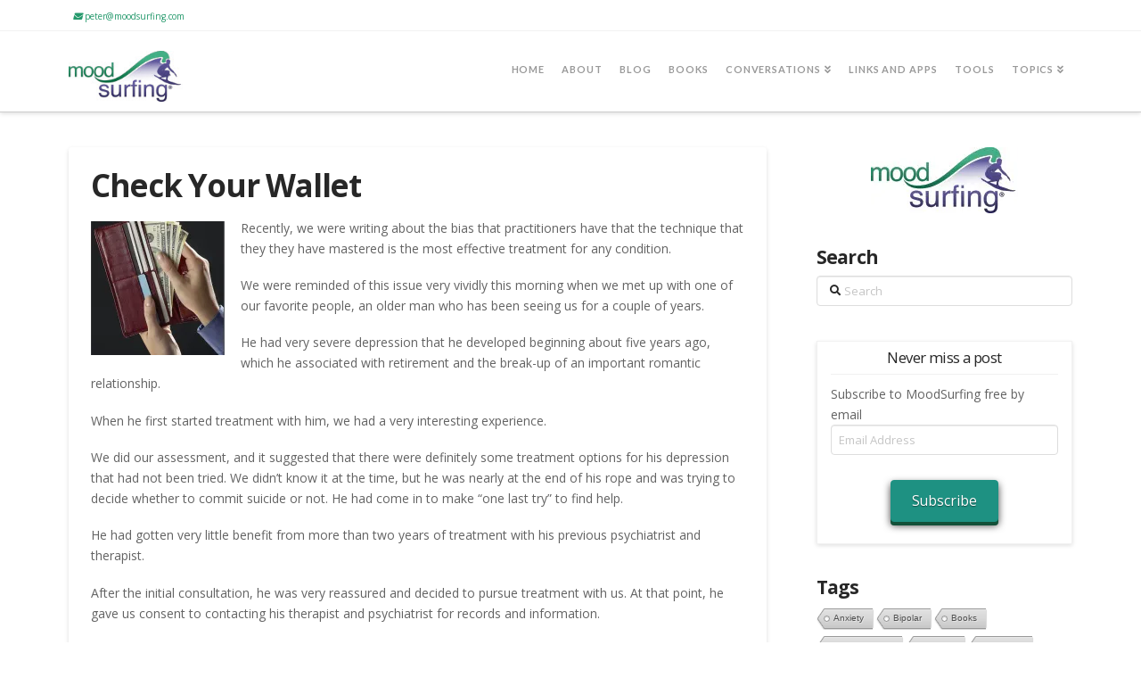

--- FILE ---
content_type: text/html; charset=UTF-8
request_url: https://moodsurfing.com/check-your-wallet/
body_size: 96238
content:
<!DOCTYPE html>
<html class="no-js" lang="en-US">
<head>
<meta charset="UTF-8">
<meta name="viewport" content="width=device-width, initial-scale=1.0">
<link rel="pingback" href="https://moodsurfing.com/xmlrpc.php">
<meta name='robots' content='index, follow, max-image-preview:large, max-snippet:-1, max-video-preview:-1' />

	<!-- This site is optimized with the Yoast SEO Premium plugin v26.5 (Yoast SEO v26.5) - https://yoast.com/wordpress/plugins/seo/ -->
	<title>Check Your Wallet - MoodSurfing ™</title>
	<meta name="description" content="A warning against practitioners who suggest their treatment is the &quot;only thing&quot; that can help." />
	<link rel="canonical" href="https://moodsurfing.com/check-your-wallet/" />
	<meta name="twitter:label1" content="Written by" />
	<meta name="twitter:data1" content="PeterForster" />
	<meta name="twitter:label2" content="Est. reading time" />
	<meta name="twitter:data2" content="3 minutes" />
	<script type="application/ld+json" class="yoast-schema-graph">{"@context":"https://schema.org","@graph":[{"@type":"Article","@id":"https://moodsurfing.com/check-your-wallet/#article","isPartOf":{"@id":"https://moodsurfing.com/check-your-wallet/"},"author":{"name":"PeterForster","@id":"https://moodsurfing.com/#/schema/person/94460a6690a765e03ea570db8f9808ac"},"headline":"Check Your Wallet","datePublished":"2013-05-21T00:06:35+00:00","dateModified":"2014-08-20T20:34:46+00:00","mainEntityOfPage":{"@id":"https://moodsurfing.com/check-your-wallet/"},"wordCount":615,"commentCount":0,"publisher":{"@id":"https://moodsurfing.com/#organization"},"image":{"@id":"https://moodsurfing.com/check-your-wallet/#primaryimage"},"thumbnailUrl":"https://moodsurfing.com/wp-content/uploads/2013/05/5-20-2013-4-56-03-PM-150x150.jpg","keywords":["change","depression","psychology","therapy"],"articleSection":["Change","Depression","Psychology"],"inLanguage":"en-US","potentialAction":[{"@type":"CommentAction","name":"Comment","target":["https://moodsurfing.com/check-your-wallet/#respond"]}]},{"@type":"WebPage","@id":"https://moodsurfing.com/check-your-wallet/","url":"https://moodsurfing.com/check-your-wallet/","name":"Check Your Wallet - MoodSurfing ™","isPartOf":{"@id":"https://moodsurfing.com/#website"},"primaryImageOfPage":{"@id":"https://moodsurfing.com/check-your-wallet/#primaryimage"},"image":{"@id":"https://moodsurfing.com/check-your-wallet/#primaryimage"},"thumbnailUrl":"https://moodsurfing.com/wp-content/uploads/2013/05/5-20-2013-4-56-03-PM-150x150.jpg","datePublished":"2013-05-21T00:06:35+00:00","dateModified":"2014-08-20T20:34:46+00:00","description":"A warning against practitioners who suggest their treatment is the \"only thing\" that can help.","breadcrumb":{"@id":"https://moodsurfing.com/check-your-wallet/#breadcrumb"},"inLanguage":"en-US","potentialAction":[{"@type":"ReadAction","target":["https://moodsurfing.com/check-your-wallet/"]}]},{"@type":"ImageObject","inLanguage":"en-US","@id":"https://moodsurfing.com/check-your-wallet/#primaryimage","url":"https://moodsurfing.com/wp-content/uploads/2013/05/5-20-2013-4-56-03-PM-150x150.jpg","contentUrl":"https://moodsurfing.com/wp-content/uploads/2013/05/5-20-2013-4-56-03-PM-150x150.jpg"},{"@type":"BreadcrumbList","@id":"https://moodsurfing.com/check-your-wallet/#breadcrumb","itemListElement":[{"@type":"ListItem","position":1,"name":"Home","item":"https://moodsurfing.com/"},{"@type":"ListItem","position":2,"name":"Blog","item":"https://moodsurfing.com/blog2/"},{"@type":"ListItem","position":3,"name":"Check Your Wallet"}]},{"@type":"WebSite","@id":"https://moodsurfing.com/#website","url":"https://moodsurfing.com/","name":"MoodSurfing ™","description":"living creatively with moods","publisher":{"@id":"https://moodsurfing.com/#organization"},"potentialAction":[{"@type":"SearchAction","target":{"@type":"EntryPoint","urlTemplate":"https://moodsurfing.com/?s={search_term_string}"},"query-input":{"@type":"PropertyValueSpecification","valueRequired":true,"valueName":"search_term_string"}}],"inLanguage":"en-US"},{"@type":"Organization","@id":"https://moodsurfing.com/#organization","name":"Moodsurfing, Inc.","url":"https://moodsurfing.com/","logo":{"@type":"ImageObject","inLanguage":"en-US","@id":"https://moodsurfing.com/#/schema/logo/image/","url":"https://i0.wp.com/moodsurfing.com/wp-content/uploads/2014/11/Moodsurfing-logo-upsampled-547b1e36_site_icon.png?fit=512%2C512&ssl=1","contentUrl":"https://i0.wp.com/moodsurfing.com/wp-content/uploads/2014/11/Moodsurfing-logo-upsampled-547b1e36_site_icon.png?fit=512%2C512&ssl=1","width":512,"height":512,"caption":"Moodsurfing, Inc."},"image":{"@id":"https://moodsurfing.com/#/schema/logo/image/"},"sameAs":["https://www.facebook.com/MoodSurfing/"]},{"@type":"Person","@id":"https://moodsurfing.com/#/schema/person/94460a6690a765e03ea570db8f9808ac","name":"PeterForster","url":"https://moodsurfing.com/author/peterforster/"}]}</script>
	<!-- / Yoast SEO Premium plugin. -->


<link rel='dns-prefetch' href='//stats.wp.com' />
<link rel='dns-prefetch' href='//v0.wordpress.com' />
<link rel='preconnect' href='//i0.wp.com' />
<link rel="alternate" type="application/rss+xml" title="MoodSurfing ™ &raquo; Feed" href="https://moodsurfing.com/feed/" />
<link rel="alternate" type="application/rss+xml" title="MoodSurfing ™ &raquo; Comments Feed" href="https://moodsurfing.com/comments/feed/" />
<link rel="alternate" type="application/rss+xml" title="MoodSurfing ™ &raquo; Check Your Wallet Comments Feed" href="https://moodsurfing.com/check-your-wallet/feed/" />
<style id='wp-img-auto-sizes-contain-inline-css' type='text/css'>img:is([sizes=auto i],[sizes^="auto," i]){contain-intrinsic-size:3000px 1500px}</style>
<link rel='stylesheet' id='wpacu-combined-css-head-1' href='https://moodsurfing.com/wp-content/cache/asset-cleanup/one/css/head-a2e099920b7c2c581f6e43c1c185169308b86151.css' type='text/css' media='all' />


<style id='wp-emoji-styles-inline-css' type='text/css'>img.wp-smiley,img.emoji{display:inline!important;border:none!important;box-shadow:none!important;height:1em!important;width:1em!important;margin:0 0.07em!important;vertical-align:-0.1em!important;background:none!important;padding:0!important}</style>
<style id='wp-block-library-inline-css' type='text/css'>:root{--wp-block-synced-color:#7a00df;--wp-block-synced-color--rgb:122,0,223;--wp-bound-block-color:var(--wp-block-synced-color);--wp-editor-canvas-background:#ddd;--wp-admin-theme-color:#007cba;--wp-admin-theme-color--rgb:0,124,186;--wp-admin-theme-color-darker-10:#006ba1;--wp-admin-theme-color-darker-10--rgb:0,107,160.5;--wp-admin-theme-color-darker-20:#005a87;--wp-admin-theme-color-darker-20--rgb:0,90,135;--wp-admin-border-width-focus:2px}@media (min-resolution:192dpi){:root{--wp-admin-border-width-focus:1.5px}}.wp-element-button{cursor:pointer}:root .has-very-light-gray-background-color{background-color:#eee}:root .has-very-dark-gray-background-color{background-color:#313131}:root .has-very-light-gray-color{color:#eee}:root .has-very-dark-gray-color{color:#313131}:root .has-vivid-green-cyan-to-vivid-cyan-blue-gradient-background{background:linear-gradient(135deg,#00d084,#0693e3)}:root .has-purple-crush-gradient-background{background:linear-gradient(135deg,#34e2e4,#4721fb 50%,#ab1dfe)}:root .has-hazy-dawn-gradient-background{background:linear-gradient(135deg,#faaca8,#dad0ec)}:root .has-subdued-olive-gradient-background{background:linear-gradient(135deg,#fafae1,#67a671)}:root .has-atomic-cream-gradient-background{background:linear-gradient(135deg,#fdd79a,#004a59)}:root .has-nightshade-gradient-background{background:linear-gradient(135deg,#330968,#31cdcf)}:root .has-midnight-gradient-background{background:linear-gradient(135deg,#020381,#2874fc)}:root{--wp--preset--font-size--normal:16px;--wp--preset--font-size--huge:42px}.has-regular-font-size{font-size:1em}.has-larger-font-size{font-size:2.625em}.has-normal-font-size{font-size:var(--wp--preset--font-size--normal)}.has-huge-font-size{font-size:var(--wp--preset--font-size--huge)}.has-text-align-center{text-align:center}.has-text-align-left{text-align:left}.has-text-align-right{text-align:right}.has-fit-text{white-space:nowrap!important}#end-resizable-editor-section{display:none}.aligncenter{clear:both}.items-justified-left{justify-content:flex-start}.items-justified-center{justify-content:center}.items-justified-right{justify-content:flex-end}.items-justified-space-between{justify-content:space-between}.screen-reader-text{border:0;clip-path:inset(50%);height:1px;margin:-1px;overflow:hidden;padding:0;position:absolute;width:1px;word-wrap:normal!important}.screen-reader-text:focus{background-color:#ddd;clip-path:none;color:#444;display:block;font-size:1em;height:auto;left:5px;line-height:normal;padding:15px 23px 14px;text-decoration:none;top:5px;width:auto;z-index:100000}html :where(.has-border-color){border-style:solid}html :where([style*=border-top-color]){border-top-style:solid}html :where([style*=border-right-color]){border-right-style:solid}html :where([style*=border-bottom-color]){border-bottom-style:solid}html :where([style*=border-left-color]){border-left-style:solid}html :where([style*=border-width]){border-style:solid}html :where([style*=border-top-width]){border-top-style:solid}html :where([style*=border-right-width]){border-right-style:solid}html :where([style*=border-bottom-width]){border-bottom-style:solid}html :where([style*=border-left-width]){border-left-style:solid}html :where(img[class*=wp-image-]){height:auto;max-width:100%}:where(figure){margin:0 0 1em}html :where(.is-position-sticky){--wp-admin--admin-bar--position-offset:var(--wp-admin--admin-bar--height,0px)}@media screen and (max-width:600px){html :where(.is-position-sticky){--wp-admin--admin-bar--position-offset:0px}}</style><style id='global-styles-inline-css' type='text/css'>:root{--wp--preset--aspect-ratio--square:1;--wp--preset--aspect-ratio--4-3:4/3;--wp--preset--aspect-ratio--3-4:3/4;--wp--preset--aspect-ratio--3-2:3/2;--wp--preset--aspect-ratio--2-3:2/3;--wp--preset--aspect-ratio--16-9:16/9;--wp--preset--aspect-ratio--9-16:9/16;--wp--preset--color--black:#000000;--wp--preset--color--cyan-bluish-gray:#abb8c3;--wp--preset--color--white:#ffffff;--wp--preset--color--pale-pink:#f78da7;--wp--preset--color--vivid-red:#cf2e2e;--wp--preset--color--luminous-vivid-orange:#ff6900;--wp--preset--color--luminous-vivid-amber:#fcb900;--wp--preset--color--light-green-cyan:#7bdcb5;--wp--preset--color--vivid-green-cyan:#00d084;--wp--preset--color--pale-cyan-blue:#8ed1fc;--wp--preset--color--vivid-cyan-blue:#0693e3;--wp--preset--color--vivid-purple:#9b51e0;--wp--preset--gradient--vivid-cyan-blue-to-vivid-purple:linear-gradient(135deg,rgb(6,147,227) 0%,rgb(155,81,224) 100%);--wp--preset--gradient--light-green-cyan-to-vivid-green-cyan:linear-gradient(135deg,rgb(122,220,180) 0%,rgb(0,208,130) 100%);--wp--preset--gradient--luminous-vivid-amber-to-luminous-vivid-orange:linear-gradient(135deg,rgb(252,185,0) 0%,rgb(255,105,0) 100%);--wp--preset--gradient--luminous-vivid-orange-to-vivid-red:linear-gradient(135deg,rgb(255,105,0) 0%,rgb(207,46,46) 100%);--wp--preset--gradient--very-light-gray-to-cyan-bluish-gray:linear-gradient(135deg,rgb(238,238,238) 0%,rgb(169,184,195) 100%);--wp--preset--gradient--cool-to-warm-spectrum:linear-gradient(135deg,rgb(74,234,220) 0%,rgb(151,120,209) 20%,rgb(207,42,186) 40%,rgb(238,44,130) 60%,rgb(251,105,98) 80%,rgb(254,248,76) 100%);--wp--preset--gradient--blush-light-purple:linear-gradient(135deg,rgb(255,206,236) 0%,rgb(152,150,240) 100%);--wp--preset--gradient--blush-bordeaux:linear-gradient(135deg,rgb(254,205,165) 0%,rgb(254,45,45) 50%,rgb(107,0,62) 100%);--wp--preset--gradient--luminous-dusk:linear-gradient(135deg,rgb(255,203,112) 0%,rgb(199,81,192) 50%,rgb(65,88,208) 100%);--wp--preset--gradient--pale-ocean:linear-gradient(135deg,rgb(255,245,203) 0%,rgb(182,227,212) 50%,rgb(51,167,181) 100%);--wp--preset--gradient--electric-grass:linear-gradient(135deg,rgb(202,248,128) 0%,rgb(113,206,126) 100%);--wp--preset--gradient--midnight:linear-gradient(135deg,rgb(2,3,129) 0%,rgb(40,116,252) 100%);--wp--preset--font-size--small:13px;--wp--preset--font-size--medium:20px;--wp--preset--font-size--large:36px;--wp--preset--font-size--x-large:42px;--wp--preset--spacing--20:0.44rem;--wp--preset--spacing--30:0.67rem;--wp--preset--spacing--40:1rem;--wp--preset--spacing--50:1.5rem;--wp--preset--spacing--60:2.25rem;--wp--preset--spacing--70:3.38rem;--wp--preset--spacing--80:5.06rem;--wp--preset--shadow--natural:6px 6px 9px rgba(0, 0, 0, 0.2);--wp--preset--shadow--deep:12px 12px 50px rgba(0, 0, 0, 0.4);--wp--preset--shadow--sharp:6px 6px 0px rgba(0, 0, 0, 0.2);--wp--preset--shadow--outlined:6px 6px 0px -3px rgb(255, 255, 255), 6px 6px rgb(0, 0, 0);--wp--preset--shadow--crisp:6px 6px 0px rgb(0, 0, 0)}:where(.is-layout-flex){gap:.5em}:where(.is-layout-grid){gap:.5em}body .is-layout-flex{display:flex}.is-layout-flex{flex-wrap:wrap;align-items:center}.is-layout-flex>:is(*,div){margin:0}body .is-layout-grid{display:grid}.is-layout-grid>:is(*,div){margin:0}:where(.wp-block-columns.is-layout-flex){gap:2em}:where(.wp-block-columns.is-layout-grid){gap:2em}:where(.wp-block-post-template.is-layout-flex){gap:1.25em}:where(.wp-block-post-template.is-layout-grid){gap:1.25em}.has-black-color{color:var(--wp--preset--color--black)!important}.has-cyan-bluish-gray-color{color:var(--wp--preset--color--cyan-bluish-gray)!important}.has-white-color{color:var(--wp--preset--color--white)!important}.has-pale-pink-color{color:var(--wp--preset--color--pale-pink)!important}.has-vivid-red-color{color:var(--wp--preset--color--vivid-red)!important}.has-luminous-vivid-orange-color{color:var(--wp--preset--color--luminous-vivid-orange)!important}.has-luminous-vivid-amber-color{color:var(--wp--preset--color--luminous-vivid-amber)!important}.has-light-green-cyan-color{color:var(--wp--preset--color--light-green-cyan)!important}.has-vivid-green-cyan-color{color:var(--wp--preset--color--vivid-green-cyan)!important}.has-pale-cyan-blue-color{color:var(--wp--preset--color--pale-cyan-blue)!important}.has-vivid-cyan-blue-color{color:var(--wp--preset--color--vivid-cyan-blue)!important}.has-vivid-purple-color{color:var(--wp--preset--color--vivid-purple)!important}.has-black-background-color{background-color:var(--wp--preset--color--black)!important}.has-cyan-bluish-gray-background-color{background-color:var(--wp--preset--color--cyan-bluish-gray)!important}.has-white-background-color{background-color:var(--wp--preset--color--white)!important}.has-pale-pink-background-color{background-color:var(--wp--preset--color--pale-pink)!important}.has-vivid-red-background-color{background-color:var(--wp--preset--color--vivid-red)!important}.has-luminous-vivid-orange-background-color{background-color:var(--wp--preset--color--luminous-vivid-orange)!important}.has-luminous-vivid-amber-background-color{background-color:var(--wp--preset--color--luminous-vivid-amber)!important}.has-light-green-cyan-background-color{background-color:var(--wp--preset--color--light-green-cyan)!important}.has-vivid-green-cyan-background-color{background-color:var(--wp--preset--color--vivid-green-cyan)!important}.has-pale-cyan-blue-background-color{background-color:var(--wp--preset--color--pale-cyan-blue)!important}.has-vivid-cyan-blue-background-color{background-color:var(--wp--preset--color--vivid-cyan-blue)!important}.has-vivid-purple-background-color{background-color:var(--wp--preset--color--vivid-purple)!important}.has-black-border-color{border-color:var(--wp--preset--color--black)!important}.has-cyan-bluish-gray-border-color{border-color:var(--wp--preset--color--cyan-bluish-gray)!important}.has-white-border-color{border-color:var(--wp--preset--color--white)!important}.has-pale-pink-border-color{border-color:var(--wp--preset--color--pale-pink)!important}.has-vivid-red-border-color{border-color:var(--wp--preset--color--vivid-red)!important}.has-luminous-vivid-orange-border-color{border-color:var(--wp--preset--color--luminous-vivid-orange)!important}.has-luminous-vivid-amber-border-color{border-color:var(--wp--preset--color--luminous-vivid-amber)!important}.has-light-green-cyan-border-color{border-color:var(--wp--preset--color--light-green-cyan)!important}.has-vivid-green-cyan-border-color{border-color:var(--wp--preset--color--vivid-green-cyan)!important}.has-pale-cyan-blue-border-color{border-color:var(--wp--preset--color--pale-cyan-blue)!important}.has-vivid-cyan-blue-border-color{border-color:var(--wp--preset--color--vivid-cyan-blue)!important}.has-vivid-purple-border-color{border-color:var(--wp--preset--color--vivid-purple)!important}.has-vivid-cyan-blue-to-vivid-purple-gradient-background{background:var(--wp--preset--gradient--vivid-cyan-blue-to-vivid-purple)!important}.has-light-green-cyan-to-vivid-green-cyan-gradient-background{background:var(--wp--preset--gradient--light-green-cyan-to-vivid-green-cyan)!important}.has-luminous-vivid-amber-to-luminous-vivid-orange-gradient-background{background:var(--wp--preset--gradient--luminous-vivid-amber-to-luminous-vivid-orange)!important}.has-luminous-vivid-orange-to-vivid-red-gradient-background{background:var(--wp--preset--gradient--luminous-vivid-orange-to-vivid-red)!important}.has-very-light-gray-to-cyan-bluish-gray-gradient-background{background:var(--wp--preset--gradient--very-light-gray-to-cyan-bluish-gray)!important}.has-cool-to-warm-spectrum-gradient-background{background:var(--wp--preset--gradient--cool-to-warm-spectrum)!important}.has-blush-light-purple-gradient-background{background:var(--wp--preset--gradient--blush-light-purple)!important}.has-blush-bordeaux-gradient-background{background:var(--wp--preset--gradient--blush-bordeaux)!important}.has-luminous-dusk-gradient-background{background:var(--wp--preset--gradient--luminous-dusk)!important}.has-pale-ocean-gradient-background{background:var(--wp--preset--gradient--pale-ocean)!important}.has-electric-grass-gradient-background{background:var(--wp--preset--gradient--electric-grass)!important}.has-midnight-gradient-background{background:var(--wp--preset--gradient--midnight)!important}.has-small-font-size{font-size:var(--wp--preset--font-size--small)!important}.has-medium-font-size{font-size:var(--wp--preset--font-size--medium)!important}.has-large-font-size{font-size:var(--wp--preset--font-size--large)!important}.has-x-large-font-size{font-size:var(--wp--preset--font-size--x-large)!important}</style>

<style id='classic-theme-styles-inline-css' type='text/css'>/*! This file is auto-generated */
.wp-block-button__link{color:#fff;background-color:#32373c;border-radius:9999px;box-shadow:none;text-decoration:none;padding:calc(.667em + 2px) calc(1.333em + 2px);font-size:1.125em}.wp-block-file__button{background:#32373c;color:#fff;text-decoration:none}</style>






<style id='x-generated-inline-css' type='text/css'>a,h1 a:hover,h2 a:hover,h3 a:hover,h4 a:hover,h5 a:hover,h6 a:hover,.x-breadcrumb-wrap a:hover,.widget ul li a:hover,.widget ol li a:hover,.widget.widget_text ul li a,.widget.widget_text ol li a,.widget_nav_menu .current-menu-item>a,.x-accordion-heading .x-accordion-toggle:hover,.x-comment-author a:hover,.x-comment-time:hover,.x-recent-posts a:hover .h-recent-posts{color:#25996c}a:hover,.widget.widget_text ul li a:hover,.widget.widget_text ol li a:hover,.x-twitter-widget ul li a:hover{color:#135139}.rev_slider_wrapper,a.x-img-thumbnail:hover,.x-slider-container.below,.page-template-template-blank-3-php .x-slider-container.above,.page-template-template-blank-6-php .x-slider-container.above{border-color:#25996c}.entry-thumb:before,.x-pagination span.current,.woocommerce-pagination span[aria-current],.flex-direction-nav a,.flex-control-nav a:hover,.flex-control-nav a.flex-active,.mejs-time-current,.x-dropcap,.x-skill-bar .bar,.x-pricing-column.featured h2,.h-comments-title small,.x-entry-share .x-share:hover,.x-highlight,.x-recent-posts .x-recent-posts-img:after{background-color:#25996c}.x-nav-tabs>.active>a,.x-nav-tabs>.active>a:hover{box-shadow:inset 0 3px 0 0 #25996c}.x-main{width:calc(72% - 2.463055%)}.x-sidebar{width:calc(100% - 2.463055% - 72%)}.x-comment-author,.x-comment-time,.comment-form-author label,.comment-form-email label,.comment-form-url label,.comment-form-rating label,.comment-form-comment label,.widget_calendar #wp-calendar caption,.widget.widget_rss li .rsswidget{font-family:inherit;font-weight:inherit|inherit}.p-landmark-sub,.p-meta,input,button,select,textarea{font-family:inherit}.widget ul li a,.widget ol li a,.x-comment-time{color:hsl(0 0% 39%)}.widget_text ol li a,.widget_text ul li a{color:#25996c}.widget_text ol li a:hover,.widget_text ul li a:hover{color:#135139}.comment-form-author label,.comment-form-email label,.comment-form-url label,.comment-form-rating label,.comment-form-comment label,.widget_calendar #wp-calendar th,.p-landmark-sub strong,.widget_tag_cloud .tagcloud a:hover,.widget_tag_cloud .tagcloud a:active,.entry-footer a:hover,.entry-footer a:active,.x-breadcrumbs .current,.x-comment-author,.x-comment-author a{color:#272727}.widget_calendar #wp-calendar th{border-color:#272727}.h-feature-headline span i{background-color:#272727}html{font-size:14px}@media (min-width:500px){html{font-size:calc(14px + (14 - 14) * ((100vw - 500px) / (1000 - 500)))}}@media (min-width:1000px){html{font-size:14px}}body{font-style:normal;font-weight:inherit|inherit;color:hsl(0 0% 39%);background-color:#f3f3f3}.w-b{font-weight:inherit|inherit!important}h1,h2,h3,h4,h5,h6,.h1,.h2,.h3,.h4,.h5,.h6,.x-text-headline{font-family:inherit;font-style:normal;font-weight:inherit|inherit}h1,.h1{letter-spacing:-.035em}h2,.h2{letter-spacing:-.035em}h3,.h3{letter-spacing:-.035em}h4,.h4{letter-spacing:-.035em}h5,.h5{letter-spacing:-.035em}h6,.h6{letter-spacing:-.035em}.w-h{font-weight:inherit|inherit!important}.x-container.width{width:88%}.x-container.max{max-width:1200px}.x-bar-content.x-container.width{flex-basis:88%}.x-main.full{float:none;clear:both;display:block;width:auto}@media (max-width:978.98px){.x-main.full,.x-main.left,.x-main.right,.x-sidebar.left,.x-sidebar.right{float:none;display:block;width:auto!important}}.entry-header,.entry-content{font-size:1rem}body,input,button,select,textarea{font-family:inherit}h1,h2,h3,h4,h5,h6,.h1,.h2,.h3,.h4,.h5,.h6,h1 a,h2 a,h3 a,h4 a,h5 a,h6 a,.h1 a,.h2 a,.h3 a,.h4 a,.h5 a,.h6 a,blockquote{color:#272727}.cfc-h-tx{color:#272727!important}.cfc-h-bd{border-color:#272727!important}.cfc-h-bg{background-color:#272727!important}.cfc-b-tx{color:hsl(0 0% 39%)!important}.cfc-b-bd{border-color:hsl(0 0% 39%)!important}.cfc-b-bg{background-color:hsl(0 0% 39%)!important}.x-btn,.button,[type="submit"]{color:#fff;border-color:#1e9182;background-color:#1e9182;margin-bottom:.25em;text-shadow:0 .075em .075em rgb(0 0 0 / .5);box-shadow:0 .25em 0 0 #135139,0 4px 9px rgb(0 0 0 / .75);border-radius:.25em}.x-btn:hover,.button:hover,[type="submit"]:hover{color:#fff;border-color:#135139;background-color:#135139;margin-bottom:.25em;text-shadow:0 .075em .075em rgb(0 0 0 / .5);box-shadow:0 .25em 0 0 #135139,0 4px 9px rgb(0 0 0 / .75)}.x-btn.x-btn-real,.x-btn.x-btn-real:hover{margin-bottom:.25em;text-shadow:0 .075em .075em rgb(0 0 0 / .65)}.x-btn.x-btn-real{box-shadow:0 .25em 0 0 #135139,0 4px 9px rgb(0 0 0 / .75)}.x-btn.x-btn-real:hover{box-shadow:0 .25em 0 0 #135139,0 4px 9px rgb(0 0 0 / .75)}.x-btn.x-btn-flat,.x-btn.x-btn-flat:hover{margin-bottom:0;text-shadow:0 .075em .075em rgb(0 0 0 / .65);box-shadow:none}.x-btn.x-btn-transparent,.x-btn.x-btn-transparent:hover{margin-bottom:0;border-width:3px;text-shadow:none;text-transform:uppercase;background-color:#fff0;box-shadow:none}.x-topbar .p-info a:hover,.x-widgetbar .widget ul li a:hover{color:#25996c}.x-topbar .p-info,.x-topbar .p-info a,.x-navbar .desktop .x-nav>li>a,.x-navbar .desktop .sub-menu a,.x-navbar .mobile .x-nav li>a,.x-breadcrumb-wrap a,.x-breadcrumbs .delimiter{color:#999}.x-navbar .desktop .x-nav>li>a:hover,.x-navbar .desktop .x-nav>.x-active>a,.x-navbar .desktop .x-nav>.current-menu-item>a,.x-navbar .desktop .sub-menu a:hover,.x-navbar .desktop .sub-menu .x-active>a,.x-navbar .desktop .sub-menu .current-menu-item>a,.x-navbar .desktop .x-nav .x-megamenu>.sub-menu>li>a,.x-navbar .mobile .x-nav li>a:hover,.x-navbar .mobile .x-nav .x-active>a,.x-navbar .mobile .x-nav .current-menu-item>a{color:#272727}.x-navbar .desktop .x-nav>li>a:hover,.x-navbar .desktop .x-nav>.x-active>a,.x-navbar .desktop .x-nav>.current-menu-item>a{box-shadow:inset 0 4px 0 0 #25996c}.x-navbar .desktop .x-nav>li>a{height:90px;padding-top:37px}.x-navbar-fixed-top-active .x-navbar-wrap{margin-bottom:1px}.x-navbar .desktop .x-nav>li ul{top:calc(90px - 15px)}@media (max-width:979px){.x-navbar-fixed-top-active .x-navbar-wrap{margin-bottom:0}}body.x-navbar-fixed-top-active .x-navbar-wrap{height:90px}.x-navbar-inner{min-height:90px}.x-brand{margin-top:22px;font-family:inherit;font-size:42px;font-style:normal;font-weight:inherit|inherit;letter-spacing:-.035em;color:#272727}.x-brand:hover,.x-brand:focus{color:#272727}.x-brand img{width:calc(256px / 2)}.x-navbar .x-nav-wrap .x-nav>li>a{font-family:inherit;font-style:normal;font-weight:inherit|inherit;letter-spacing:.085em;text-transform:uppercase}.x-navbar .desktop .x-nav>li>a{font-size:11px}.x-navbar .desktop .x-nav>li>a:not(.x-btn-navbar-woocommerce){padding-left:20px;padding-right:20px}.x-navbar .desktop .x-nav>li>a>span{margin-right:-.085em}.x-btn-navbar{margin-top:20px}.x-btn-navbar,.x-btn-navbar.collapsed{font-size:24px}@media (max-width:979px){body.x-navbar-fixed-top-active .x-navbar-wrap{height:auto}.x-widgetbar{left:0;right:0}}</style>
<script type="text/javascript" id="jetpack_related-posts-js-extra">
/* <![CDATA[ */
var related_posts_js_options = {"post_heading":"h4"};
//# sourceURL=jetpack_related-posts-js-extra
/* ]]> */
</script>
<script type='text/javascript' id='wpacu-combined-js-head-group-1' src='https://moodsurfing.com/wp-content/cache/asset-cleanup/one/js/head-4dd502c94b511367ddbaa24c5fbb9ae04621ab59.js'></script><link rel="https://api.w.org/" href="https://moodsurfing.com/wp-json/" /><link rel="alternate" title="JSON" type="application/json" href="https://moodsurfing.com/wp-json/wp/v2/posts/1233" /><link rel='shortlink' href='https://moodsurfing.com/?p=1233' />
	<style>img#wpstats{display:none}</style>
		  

<!-- Jetpack Open Graph Tags -->
<meta property="og:type" content="article" />
<meta property="og:title" content="Check Your Wallet" />
<meta property="og:url" content="https://moodsurfing.com/check-your-wallet/" />
<meta property="og:description" content="Recently, we were writing about the bias that practitioners have that the technique that they they have mastered is the most effective treatment for any condition. We were reminded of this issue ve…" />
<meta property="article:published_time" content="2013-05-21T00:06:35+00:00" />
<meta property="article:modified_time" content="2014-08-20T20:34:46+00:00" />
<meta property="og:site_name" content="MoodSurfing ™" />
<meta property="og:image" content="https://moodsurfing.com/wp-content/uploads/2013/05/5-20-2013-4-56-03-PM-150x150.jpg" />
<meta property="og:image:width" content="150" />
<meta property="og:image:height" content="150" />
<meta property="og:image:alt" content="check" />
<meta property="og:locale" content="en_US" />
<meta name="twitter:text:title" content="Check Your Wallet" />
<meta name="twitter:image" content="https://moodsurfing.com/wp-content/uploads/2013/05/5-20-2013-4-56-03-PM-150x150.jpg?w=144" />
<meta name="twitter:image:alt" content="check" />
<meta name="twitter:card" content="summary" />

<!-- End Jetpack Open Graph Tags -->
<link rel="icon" href="https://i0.wp.com/moodsurfing.com/wp-content/uploads/2014/11/Moodsurfing-logo-upsampled-547b1e36_site_icon.png?fit=32%2C32&#038;ssl=1" sizes="32x32" />
<link rel="icon" href="https://i0.wp.com/moodsurfing.com/wp-content/uploads/2014/11/Moodsurfing-logo-upsampled-547b1e36_site_icon.png?fit=192%2C192&#038;ssl=1" sizes="192x192" />
<link rel="apple-touch-icon" href="https://i0.wp.com/moodsurfing.com/wp-content/uploads/2014/11/Moodsurfing-logo-upsampled-547b1e36_site_icon.png?fit=180%2C180&#038;ssl=1" />
<meta name="msapplication-TileImage" content="https://i0.wp.com/moodsurfing.com/wp-content/uploads/2014/11/Moodsurfing-logo-upsampled-547b1e36_site_icon.png?fit=270%2C270&#038;ssl=1" />
		<style type="text/css" id="wp-custom-css">.fa.fa-envelope-o{font-family:FontAwesome!important;font-weight:400}.fa.fa-envelope-o:before{content:"\f0e0"}</style>
		</head>
<link rel="stylesheet" href="//fonts.googleapis.com/css?family=Open+Sans:400,400i,700,700i%7CLato:700&amp;subset=latin,latin-ext&amp;display=auto" type="text/css" media="all" data-x-google-fonts="">
<style>body,input,button,select,textarea{font-family:"Open Sans",sans-serif!important}body{font-style:normal;font-weight:400!important;color:hsl(0 0% 39%);background-color:#f3f3f3}.x-navbar .x-nav-wrap .x-nav>li>a{font-family:"Lato",sans-serif;font-style:normal;font-weight:700;letter-spacing:.085em;text-transform:uppercase}</style>

<script>jQuery(document).ready(function($){$(".x-nav-wrap.desktop li").hover(function(){$(this).addClass("x-active")},function(){$(this).removeClass("x-active")})})</script>

<body data-rsssl=1 test class="wp-singular post-template-default single single-post postid-1233 single-format-standard wp-theme-x wp-child-theme-x-child jps-theme-x-child x-integrity x-integrity-light x-child-theme-active x-full-width-layout-active x-content-sidebar-active x-post-meta-disabled x-navbar-fixed-top-active x-v10_7_9">

  
  
  <div id="x-root" class="x-root">

    
    <div id="x-site" class="x-site site">

    <header class="masthead masthead-inline" role="banner"><div class="x-social-global"></div>


  <div class="x-topbar">
    <div class="x-topbar-inner x-container max width">
      <div class="top-contact">
        <a href="mailto:peter@moodsurfing.com"><i class="fa fa-envelope-o" aria-hidden="true"></i>
 peter@moodsurfing.com</a> </a>
      </div>
            <div class="x-social-global"></div>    </div>
  </div>




  <div class="x-navbar-wrap">
    <div class="x-navbar">
      <div class="x-navbar-inner">
        <div class="x-container max width">
          
<a href="https://moodsurfing.com/" class="x-brand img">
  <img src="//moodsurfing.com/wp-content/uploads/2017/12/MoodSurfing_small.jpg" alt="MoodSurfing ™"></a>
          
<a href="#" id="x-btn-navbar" class="x-btn-navbar collapsed" data-x-toggle="collapse-b" data-x-toggleable="x-nav-wrap-mobile" aria-expanded="false" aria-controls="x-nav-wrap-mobile" role="button">
  <i class='x-framework-icon x-icon-bars' data-x-icon-s='&#xf0c9;' aria-hidden=true></i>  <span class="visually-hidden">Navigation</span>
</a>

<nav class="x-nav-wrap desktop" role="navigation">
  <ul id="menu-main" class="x-nav"><li id="menu-item-5567" class="menu-item menu-item-type-post_type menu-item-object-page menu-item-home menu-item-5567"><a href="https://moodsurfing.com/"><span>Home<i class='x-framework-icon x-framework-icon-menu' data-x-icon-s='&#xf103;' aria-hidden=true></i></span></a></li>
<li id="menu-item-5569" class="menu-item menu-item-type-post_type menu-item-object-page menu-item-5569"><a href="https://moodsurfing.com/about/"><span>About<i class='x-framework-icon x-framework-icon-menu' data-x-icon-s='&#xf103;' aria-hidden=true></i></span></a></li>
<li id="menu-item-15056" class="menu-item menu-item-type-post_type menu-item-object-page current_page_parent menu-item-15056"><a href="https://moodsurfing.com/blog2/"><span>Blog<i class='x-framework-icon x-framework-icon-menu' data-x-icon-s='&#xf103;' aria-hidden=true></i></span></a></li>
<li id="menu-item-5571" class="menu-item menu-item-type-post_type menu-item-object-page menu-item-5571"><a href="https://moodsurfing.com/books/"><span>Books<i class='x-framework-icon x-framework-icon-menu' data-x-icon-s='&#xf103;' aria-hidden=true></i></span></a></li>
<li id="menu-item-5572" class="menu-item menu-item-type-post_type menu-item-object-page menu-item-has-children menu-item-5572"><a href="https://moodsurfing.com/conversations/"><span>Conversations<i class='x-framework-icon x-framework-icon-menu' data-x-icon-s='&#xf103;' aria-hidden=true></i></span></a>
<ul class="sub-menu">
	<li id="menu-item-5583" class="menu-item menu-item-type-post_type menu-item-object-page menu-item-5583"><a href="https://moodsurfing.com/conversations/interview-topic-partial-hospital-program/"><span>Mary Talks About Partial Hospital<i class='x-framework-icon x-framework-icon-menu' data-x-icon-s='&#xf103;' aria-hidden=true></i></span></a></li>
	<li id="menu-item-5579" class="menu-item menu-item-type-post_type menu-item-object-page menu-item-5579"><a href="https://moodsurfing.com/conversations/cannon-thomas/"><span>Cannon Thomas<i class='x-framework-icon x-framework-icon-menu' data-x-icon-s='&#xf103;' aria-hidden=true></i></span></a></li>
	<li id="menu-item-5580" class="menu-item menu-item-type-post_type menu-item-object-page menu-item-5580"><a href="https://moodsurfing.com/conversations/descartes-li/"><span>Descartes Li<i class='x-framework-icon x-framework-icon-menu' data-x-icon-s='&#xf103;' aria-hidden=true></i></span></a></li>
	<li id="menu-item-5582" class="menu-item menu-item-type-post_type menu-item-object-page menu-item-5582"><a href="https://moodsurfing.com/conversations/julio-ozores-2/"><span>Julio Ozores<i class='x-framework-icon x-framework-icon-menu' data-x-icon-s='&#xf103;' aria-hidden=true></i></span></a></li>
	<li id="menu-item-5581" class="menu-item menu-item-type-post_type menu-item-object-page menu-item-5581"><a href="https://moodsurfing.com/conversations/janelle-capnigro-erica-lee/"><span>Janelle Caponigro and Erica Lee<i class='x-framework-icon x-framework-icon-menu' data-x-icon-s='&#xf103;' aria-hidden=true></i></span></a></li>
	<li id="menu-item-5584" class="menu-item menu-item-type-post_type menu-item-object-page menu-item-5584"><a href="https://moodsurfing.com/conversations/interview-part-1-with-matt-tierney-topic-12-step-program/"><span>Matt Tierney Part 1<i class='x-framework-icon x-framework-icon-menu' data-x-icon-s='&#xf103;' aria-hidden=true></i></span></a></li>
	<li id="menu-item-5585" class="menu-item menu-item-type-post_type menu-item-object-page menu-item-5585"><a href="https://moodsurfing.com/conversations/interview-part-2-with-matt-tierney-motivational-interviewing-and-working-with-families/"><span>Matt Tierney Part 2<i class='x-framework-icon x-framework-icon-menu' data-x-icon-s='&#xf103;' aria-hidden=true></i></span></a></li>
	<li id="menu-item-5578" class="menu-item menu-item-type-post_type menu-item-object-page menu-item-5578"><a href="https://moodsurfing.com/conversations/mindfulness-meditation-and-bipolar/"><span>Bob Talks About Mindfulness<i class='x-framework-icon x-framework-icon-menu' data-x-icon-s='&#xf103;' aria-hidden=true></i></span></a></li>
</ul>
</li>
<li id="menu-item-20678" class="menu-item menu-item-type-custom menu-item-object-custom menu-item-20678"><a href="https://moodsurfing.com/links-and-apps/"><span>Links and Apps<i class='x-framework-icon x-framework-icon-menu' data-x-icon-s='&#xf103;' aria-hidden=true></i></span></a></li>
<li id="menu-item-19713" class="menu-item menu-item-type-post_type menu-item-object-page menu-item-19713"><a href="https://moodsurfing.com/tools/"><span>Tools<i class='x-framework-icon x-framework-icon-menu' data-x-icon-s='&#xf103;' aria-hidden=true></i></span></a></li>
<li id="menu-item-5574" class="menu-item menu-item-type-post_type menu-item-object-page menu-item-has-children menu-item-5574"><a href="https://moodsurfing.com/topics/"><span>Topics<i class='x-framework-icon x-framework-icon-menu' data-x-icon-s='&#xf103;' aria-hidden=true></i></span></a>
<ul class="sub-menu">
	<li id="menu-item-19925" class="menu-item menu-item-type-post_type menu-item-object-page menu-item-19925"><a href="https://moodsurfing.com/topics/understanding-bipolar/"><span>Understanding Bipolar<i class='x-framework-icon x-framework-icon-menu' data-x-icon-s='&#xf103;' aria-hidden=true></i></span></a></li>
	<li id="menu-item-19931" class="menu-item menu-item-type-post_type menu-item-object-page menu-item-19931"><a href="https://moodsurfing.com/topics/finding-your-baseline-self-knowledge/"><span>Finding Your Baseline (Self Knowledge)<i class='x-framework-icon x-framework-icon-menu' data-x-icon-s='&#xf103;' aria-hidden=true></i></span></a></li>
	<li id="menu-item-19935" class="menu-item menu-item-type-post_type menu-item-object-page menu-item-19935"><a href="https://moodsurfing.com/topics/comorbidities/"><span>Comorbidities<i class='x-framework-icon x-framework-icon-menu' data-x-icon-s='&#xf103;' aria-hidden=true></i></span></a></li>
	<li id="menu-item-19938" class="menu-item menu-item-type-post_type menu-item-object-page menu-item-19938"><a href="https://moodsurfing.com/topics/treatments/"><span>Treatments<i class='x-framework-icon x-framework-icon-menu' data-x-icon-s='&#xf103;' aria-hidden=true></i></span></a></li>
	<li id="menu-item-19945" class="menu-item menu-item-type-post_type menu-item-object-page menu-item-19945"><a href="https://moodsurfing.com/topics/health-and-wellness/"><span>Health and Wellness<i class='x-framework-icon x-framework-icon-menu' data-x-icon-s='&#xf103;' aria-hidden=true></i></span></a></li>
	<li id="menu-item-19948" class="menu-item menu-item-type-post_type menu-item-object-page menu-item-19948"><a href="https://moodsurfing.com/topics/deaths-of-despair/"><span>Deaths of Despair<i class='x-framework-icon x-framework-icon-menu' data-x-icon-s='&#xf103;' aria-hidden=true></i></span></a></li>
	<li id="menu-item-19953" class="menu-item menu-item-type-post_type menu-item-object-page menu-item-19953"><a href="https://moodsurfing.com/topics/seasonal-related-and-events/"><span>Seasonal Related and Events<i class='x-framework-icon x-framework-icon-menu' data-x-icon-s='&#xf103;' aria-hidden=true></i></span></a></li>
	<li id="menu-item-19956" class="menu-item menu-item-type-post_type menu-item-object-page menu-item-19956"><a href="https://moodsurfing.com/topics/moodsurfing-energized-states/"><span>MoodSurfing: Energized States<i class='x-framework-icon x-framework-icon-menu' data-x-icon-s='&#xf103;' aria-hidden=true></i></span></a></li>
	<li id="menu-item-19961" class="menu-item menu-item-type-post_type menu-item-object-page menu-item-19961"><a href="https://moodsurfing.com/topics/moodsurfing-depression/"><span>Moodsurfing: Depression<i class='x-framework-icon x-framework-icon-menu' data-x-icon-s='&#xf103;' aria-hidden=true></i></span></a></li>
	<li id="menu-item-19964" class="menu-item menu-item-type-post_type menu-item-object-page menu-item-19964"><a href="https://moodsurfing.com/topics/help-and-support/"><span>Help and Support<i class='x-framework-icon x-framework-icon-menu' data-x-icon-s='&#xf103;' aria-hidden=true></i></span></a></li>
	<li id="menu-item-19967" class="menu-item menu-item-type-post_type menu-item-object-page menu-item-19967"><a href="https://moodsurfing.com/topics/apps-and-tech/"><span>Apps and Tech<i class='x-framework-icon x-framework-icon-menu' data-x-icon-s='&#xf103;' aria-hidden=true></i></span></a></li>
	<li id="menu-item-19970" class="menu-item menu-item-type-post_type menu-item-object-page menu-item-19970"><a href="https://moodsurfing.com/topics/other-and-pandemic-related/"><span>Other and Pandemic Related<i class='x-framework-icon x-framework-icon-menu' data-x-icon-s='&#xf103;' aria-hidden=true></i></span></a></li>
	<li id="menu-item-5598" class="menu-item menu-item-type-post_type menu-item-object-page menu-item-5598"><a href="https://moodsurfing.com/topics/women-and-mood/"><span>Women and Mood<i class='x-framework-icon x-framework-icon-menu' data-x-icon-s='&#xf103;' aria-hidden=true></i></span></a></li>
	<li id="menu-item-5597" class="menu-item menu-item-type-post_type menu-item-object-page menu-item-5597"><a href="https://moodsurfing.com/topics/treatment-and-medication/"><span>Treatment and Medication<i class='x-framework-icon x-framework-icon-menu' data-x-icon-s='&#xf103;' aria-hidden=true></i></span></a></li>
	<li id="menu-item-5596" class="menu-item menu-item-type-post_type menu-item-object-page menu-item-5596"><a href="https://moodsurfing.com/topics/sleep/"><span>Sleep and Insomnia<i class='x-framework-icon x-framework-icon-menu' data-x-icon-s='&#xf103;' aria-hidden=true></i></span></a></li>
	<li id="menu-item-5595" class="menu-item menu-item-type-post_type menu-item-object-page menu-item-5595"><a href="https://moodsurfing.com/topics/relaxation-and-resiliency/"><span>Self Care<i class='x-framework-icon x-framework-icon-menu' data-x-icon-s='&#xf103;' aria-hidden=true></i></span></a></li>
	<li id="menu-item-5594" class="menu-item menu-item-type-post_type menu-item-object-page menu-item-5594"><a href="https://moodsurfing.com/topics/relationships/"><span>Relationships<i class='x-framework-icon x-framework-icon-menu' data-x-icon-s='&#xf103;' aria-hidden=true></i></span></a></li>
	<li id="menu-item-5593" class="menu-item menu-item-type-post_type menu-item-object-page menu-item-5593"><a href="https://moodsurfing.com/topics/physical-issues/"><span>Physical Issues<i class='x-framework-icon x-framework-icon-menu' data-x-icon-s='&#xf103;' aria-hidden=true></i></span></a></li>
	<li id="menu-item-5592" class="menu-item menu-item-type-post_type menu-item-object-page menu-item-5592"><a href="https://moodsurfing.com/topics/mood-chartingmood-shifts-and-regulation/"><span>Mood Charting or Mood Tracking<i class='x-framework-icon x-framework-icon-menu' data-x-icon-s='&#xf103;' aria-hidden=true></i></span></a></li>
	<li id="menu-item-5591" class="menu-item menu-item-type-post_type menu-item-object-page menu-item-5591"><a href="https://moodsurfing.com/topics/existential-issues/"><span>Existential Issues<i class='x-framework-icon x-framework-icon-menu' data-x-icon-s='&#xf103;' aria-hidden=true></i></span></a></li>
	<li id="menu-item-5590" class="menu-item menu-item-type-post_type menu-item-object-page menu-item-5590"><a href="https://moodsurfing.com/topics/identifying-triggers/"><span>Diagnosis<i class='x-framework-icon x-framework-icon-menu' data-x-icon-s='&#xf103;' aria-hidden=true></i></span></a></li>
	<li id="menu-item-5589" class="menu-item menu-item-type-post_type menu-item-object-page menu-item-5589"><a href="https://moodsurfing.com/topics/depression-and-bipolar-moods/"><span>Depression and Bipolar Moods<i class='x-framework-icon x-framework-icon-menu' data-x-icon-s='&#xf103;' aria-hidden=true></i></span></a></li>
	<li id="menu-item-5588" class="menu-item menu-item-type-post_type menu-item-object-page menu-item-5588"><a href="https://moodsurfing.com/topics/creativity-and-mood/"><span>Creativity and Mood<i class='x-framework-icon x-framework-icon-menu' data-x-icon-s='&#xf103;' aria-hidden=true></i></span></a></li>
	<li id="menu-item-5586" class="menu-item menu-item-type-post_type menu-item-object-page menu-item-5586"><a href="https://moodsurfing.com/topics/healthy-diet-nutritional-supplements/"><span>A Healthy Diet and Nutritional Supplements<i class='x-framework-icon x-framework-icon-menu' data-x-icon-s='&#xf103;' aria-hidden=true></i></span></a></li>
	<li id="menu-item-5587" class="menu-item menu-item-type-post_type menu-item-object-page menu-item-5587"><a href="https://moodsurfing.com/topics/cognitive-and-focus-issues/"><span>Cognitive and Focus Issues<i class='x-framework-icon x-framework-icon-menu' data-x-icon-s='&#xf103;' aria-hidden=true></i></span></a></li>
	<li id="menu-item-20889" class="menu-item menu-item-type-post_type menu-item-object-page menu-item-20889"><a href="https://moodsurfing.com/topics/exercise-and-mood/"><span>Exercise and Mood<i class='x-framework-icon x-framework-icon-menu' data-x-icon-s='&#xf103;' aria-hidden=true></i></span></a></li>
</ul>
</li>
<li class="menu-item x-menu-item x-menu-item-search"><a href="#" class="x-btn-navbar-search" aria-label="Navigation Search"><span><i class='x-framework-icon x-icon-search' data-x-icon-s='&#xf002;' aria-hidden=true></i><span class="x-hidden-desktop"> Search</span></span></a></li></ul></nav>

<div id="x-nav-wrap-mobile" class="x-nav-wrap mobile x-collapsed" data-x-toggleable="x-nav-wrap-mobile" data-x-toggle-collapse="1" aria-hidden="true" aria-labelledby="x-btn-navbar">
  <ul id="menu-main-1" class="x-nav"><li class="menu-item menu-item-type-post_type menu-item-object-page menu-item-home menu-item-5567"><a href="https://moodsurfing.com/"><span>Home<i class='x-framework-icon x-framework-icon-menu' data-x-icon-s='&#xf103;' aria-hidden=true></i></span></a></li>
<li class="menu-item menu-item-type-post_type menu-item-object-page menu-item-5569"><a href="https://moodsurfing.com/about/"><span>About<i class='x-framework-icon x-framework-icon-menu' data-x-icon-s='&#xf103;' aria-hidden=true></i></span></a></li>
<li class="menu-item menu-item-type-post_type menu-item-object-page current_page_parent menu-item-15056"><a href="https://moodsurfing.com/blog2/"><span>Blog<i class='x-framework-icon x-framework-icon-menu' data-x-icon-s='&#xf103;' aria-hidden=true></i></span></a></li>
<li class="menu-item menu-item-type-post_type menu-item-object-page menu-item-5571"><a href="https://moodsurfing.com/books/"><span>Books<i class='x-framework-icon x-framework-icon-menu' data-x-icon-s='&#xf103;' aria-hidden=true></i></span></a></li>
<li class="menu-item menu-item-type-post_type menu-item-object-page menu-item-has-children menu-item-5572"><a href="https://moodsurfing.com/conversations/"><span>Conversations<i class='x-framework-icon x-framework-icon-menu' data-x-icon-s='&#xf103;' aria-hidden=true></i></span></a>
<ul class="sub-menu">
	<li class="menu-item menu-item-type-post_type menu-item-object-page menu-item-5583"><a href="https://moodsurfing.com/conversations/interview-topic-partial-hospital-program/"><span>Mary Talks About Partial Hospital<i class='x-framework-icon x-framework-icon-menu' data-x-icon-s='&#xf103;' aria-hidden=true></i></span></a></li>
	<li class="menu-item menu-item-type-post_type menu-item-object-page menu-item-5579"><a href="https://moodsurfing.com/conversations/cannon-thomas/"><span>Cannon Thomas<i class='x-framework-icon x-framework-icon-menu' data-x-icon-s='&#xf103;' aria-hidden=true></i></span></a></li>
	<li class="menu-item menu-item-type-post_type menu-item-object-page menu-item-5580"><a href="https://moodsurfing.com/conversations/descartes-li/"><span>Descartes Li<i class='x-framework-icon x-framework-icon-menu' data-x-icon-s='&#xf103;' aria-hidden=true></i></span></a></li>
	<li class="menu-item menu-item-type-post_type menu-item-object-page menu-item-5582"><a href="https://moodsurfing.com/conversations/julio-ozores-2/"><span>Julio Ozores<i class='x-framework-icon x-framework-icon-menu' data-x-icon-s='&#xf103;' aria-hidden=true></i></span></a></li>
	<li class="menu-item menu-item-type-post_type menu-item-object-page menu-item-5581"><a href="https://moodsurfing.com/conversations/janelle-capnigro-erica-lee/"><span>Janelle Caponigro and Erica Lee<i class='x-framework-icon x-framework-icon-menu' data-x-icon-s='&#xf103;' aria-hidden=true></i></span></a></li>
	<li class="menu-item menu-item-type-post_type menu-item-object-page menu-item-5584"><a href="https://moodsurfing.com/conversations/interview-part-1-with-matt-tierney-topic-12-step-program/"><span>Matt Tierney Part 1<i class='x-framework-icon x-framework-icon-menu' data-x-icon-s='&#xf103;' aria-hidden=true></i></span></a></li>
	<li class="menu-item menu-item-type-post_type menu-item-object-page menu-item-5585"><a href="https://moodsurfing.com/conversations/interview-part-2-with-matt-tierney-motivational-interviewing-and-working-with-families/"><span>Matt Tierney Part 2<i class='x-framework-icon x-framework-icon-menu' data-x-icon-s='&#xf103;' aria-hidden=true></i></span></a></li>
	<li class="menu-item menu-item-type-post_type menu-item-object-page menu-item-5578"><a href="https://moodsurfing.com/conversations/mindfulness-meditation-and-bipolar/"><span>Bob Talks About Mindfulness<i class='x-framework-icon x-framework-icon-menu' data-x-icon-s='&#xf103;' aria-hidden=true></i></span></a></li>
</ul>
</li>
<li class="menu-item menu-item-type-custom menu-item-object-custom menu-item-20678"><a href="https://moodsurfing.com/links-and-apps/"><span>Links and Apps<i class='x-framework-icon x-framework-icon-menu' data-x-icon-s='&#xf103;' aria-hidden=true></i></span></a></li>
<li class="menu-item menu-item-type-post_type menu-item-object-page menu-item-19713"><a href="https://moodsurfing.com/tools/"><span>Tools<i class='x-framework-icon x-framework-icon-menu' data-x-icon-s='&#xf103;' aria-hidden=true></i></span></a></li>
<li class="menu-item menu-item-type-post_type menu-item-object-page menu-item-has-children menu-item-5574"><a href="https://moodsurfing.com/topics/"><span>Topics<i class='x-framework-icon x-framework-icon-menu' data-x-icon-s='&#xf103;' aria-hidden=true></i></span></a>
<ul class="sub-menu">
	<li class="menu-item menu-item-type-post_type menu-item-object-page menu-item-19925"><a href="https://moodsurfing.com/topics/understanding-bipolar/"><span>Understanding Bipolar<i class='x-framework-icon x-framework-icon-menu' data-x-icon-s='&#xf103;' aria-hidden=true></i></span></a></li>
	<li class="menu-item menu-item-type-post_type menu-item-object-page menu-item-19931"><a href="https://moodsurfing.com/topics/finding-your-baseline-self-knowledge/"><span>Finding Your Baseline (Self Knowledge)<i class='x-framework-icon x-framework-icon-menu' data-x-icon-s='&#xf103;' aria-hidden=true></i></span></a></li>
	<li class="menu-item menu-item-type-post_type menu-item-object-page menu-item-19935"><a href="https://moodsurfing.com/topics/comorbidities/"><span>Comorbidities<i class='x-framework-icon x-framework-icon-menu' data-x-icon-s='&#xf103;' aria-hidden=true></i></span></a></li>
	<li class="menu-item menu-item-type-post_type menu-item-object-page menu-item-19938"><a href="https://moodsurfing.com/topics/treatments/"><span>Treatments<i class='x-framework-icon x-framework-icon-menu' data-x-icon-s='&#xf103;' aria-hidden=true></i></span></a></li>
	<li class="menu-item menu-item-type-post_type menu-item-object-page menu-item-19945"><a href="https://moodsurfing.com/topics/health-and-wellness/"><span>Health and Wellness<i class='x-framework-icon x-framework-icon-menu' data-x-icon-s='&#xf103;' aria-hidden=true></i></span></a></li>
	<li class="menu-item menu-item-type-post_type menu-item-object-page menu-item-19948"><a href="https://moodsurfing.com/topics/deaths-of-despair/"><span>Deaths of Despair<i class='x-framework-icon x-framework-icon-menu' data-x-icon-s='&#xf103;' aria-hidden=true></i></span></a></li>
	<li class="menu-item menu-item-type-post_type menu-item-object-page menu-item-19953"><a href="https://moodsurfing.com/topics/seasonal-related-and-events/"><span>Seasonal Related and Events<i class='x-framework-icon x-framework-icon-menu' data-x-icon-s='&#xf103;' aria-hidden=true></i></span></a></li>
	<li class="menu-item menu-item-type-post_type menu-item-object-page menu-item-19956"><a href="https://moodsurfing.com/topics/moodsurfing-energized-states/"><span>MoodSurfing: Energized States<i class='x-framework-icon x-framework-icon-menu' data-x-icon-s='&#xf103;' aria-hidden=true></i></span></a></li>
	<li class="menu-item menu-item-type-post_type menu-item-object-page menu-item-19961"><a href="https://moodsurfing.com/topics/moodsurfing-depression/"><span>Moodsurfing: Depression<i class='x-framework-icon x-framework-icon-menu' data-x-icon-s='&#xf103;' aria-hidden=true></i></span></a></li>
	<li class="menu-item menu-item-type-post_type menu-item-object-page menu-item-19964"><a href="https://moodsurfing.com/topics/help-and-support/"><span>Help and Support<i class='x-framework-icon x-framework-icon-menu' data-x-icon-s='&#xf103;' aria-hidden=true></i></span></a></li>
	<li class="menu-item menu-item-type-post_type menu-item-object-page menu-item-19967"><a href="https://moodsurfing.com/topics/apps-and-tech/"><span>Apps and Tech<i class='x-framework-icon x-framework-icon-menu' data-x-icon-s='&#xf103;' aria-hidden=true></i></span></a></li>
	<li class="menu-item menu-item-type-post_type menu-item-object-page menu-item-19970"><a href="https://moodsurfing.com/topics/other-and-pandemic-related/"><span>Other and Pandemic Related<i class='x-framework-icon x-framework-icon-menu' data-x-icon-s='&#xf103;' aria-hidden=true></i></span></a></li>
	<li class="menu-item menu-item-type-post_type menu-item-object-page menu-item-5598"><a href="https://moodsurfing.com/topics/women-and-mood/"><span>Women and Mood<i class='x-framework-icon x-framework-icon-menu' data-x-icon-s='&#xf103;' aria-hidden=true></i></span></a></li>
	<li class="menu-item menu-item-type-post_type menu-item-object-page menu-item-5597"><a href="https://moodsurfing.com/topics/treatment-and-medication/"><span>Treatment and Medication<i class='x-framework-icon x-framework-icon-menu' data-x-icon-s='&#xf103;' aria-hidden=true></i></span></a></li>
	<li class="menu-item menu-item-type-post_type menu-item-object-page menu-item-5596"><a href="https://moodsurfing.com/topics/sleep/"><span>Sleep and Insomnia<i class='x-framework-icon x-framework-icon-menu' data-x-icon-s='&#xf103;' aria-hidden=true></i></span></a></li>
	<li class="menu-item menu-item-type-post_type menu-item-object-page menu-item-5595"><a href="https://moodsurfing.com/topics/relaxation-and-resiliency/"><span>Self Care<i class='x-framework-icon x-framework-icon-menu' data-x-icon-s='&#xf103;' aria-hidden=true></i></span></a></li>
	<li class="menu-item menu-item-type-post_type menu-item-object-page menu-item-5594"><a href="https://moodsurfing.com/topics/relationships/"><span>Relationships<i class='x-framework-icon x-framework-icon-menu' data-x-icon-s='&#xf103;' aria-hidden=true></i></span></a></li>
	<li class="menu-item menu-item-type-post_type menu-item-object-page menu-item-5593"><a href="https://moodsurfing.com/topics/physical-issues/"><span>Physical Issues<i class='x-framework-icon x-framework-icon-menu' data-x-icon-s='&#xf103;' aria-hidden=true></i></span></a></li>
	<li class="menu-item menu-item-type-post_type menu-item-object-page menu-item-5592"><a href="https://moodsurfing.com/topics/mood-chartingmood-shifts-and-regulation/"><span>Mood Charting or Mood Tracking<i class='x-framework-icon x-framework-icon-menu' data-x-icon-s='&#xf103;' aria-hidden=true></i></span></a></li>
	<li class="menu-item menu-item-type-post_type menu-item-object-page menu-item-5591"><a href="https://moodsurfing.com/topics/existential-issues/"><span>Existential Issues<i class='x-framework-icon x-framework-icon-menu' data-x-icon-s='&#xf103;' aria-hidden=true></i></span></a></li>
	<li class="menu-item menu-item-type-post_type menu-item-object-page menu-item-5590"><a href="https://moodsurfing.com/topics/identifying-triggers/"><span>Diagnosis<i class='x-framework-icon x-framework-icon-menu' data-x-icon-s='&#xf103;' aria-hidden=true></i></span></a></li>
	<li class="menu-item menu-item-type-post_type menu-item-object-page menu-item-5589"><a href="https://moodsurfing.com/topics/depression-and-bipolar-moods/"><span>Depression and Bipolar Moods<i class='x-framework-icon x-framework-icon-menu' data-x-icon-s='&#xf103;' aria-hidden=true></i></span></a></li>
	<li class="menu-item menu-item-type-post_type menu-item-object-page menu-item-5588"><a href="https://moodsurfing.com/topics/creativity-and-mood/"><span>Creativity and Mood<i class='x-framework-icon x-framework-icon-menu' data-x-icon-s='&#xf103;' aria-hidden=true></i></span></a></li>
	<li class="menu-item menu-item-type-post_type menu-item-object-page menu-item-5586"><a href="https://moodsurfing.com/topics/healthy-diet-nutritional-supplements/"><span>A Healthy Diet and Nutritional Supplements<i class='x-framework-icon x-framework-icon-menu' data-x-icon-s='&#xf103;' aria-hidden=true></i></span></a></li>
	<li class="menu-item menu-item-type-post_type menu-item-object-page menu-item-5587"><a href="https://moodsurfing.com/topics/cognitive-and-focus-issues/"><span>Cognitive and Focus Issues<i class='x-framework-icon x-framework-icon-menu' data-x-icon-s='&#xf103;' aria-hidden=true></i></span></a></li>
	<li class="menu-item menu-item-type-post_type menu-item-object-page menu-item-20889"><a href="https://moodsurfing.com/topics/exercise-and-mood/"><span>Exercise and Mood<i class='x-framework-icon x-framework-icon-menu' data-x-icon-s='&#xf103;' aria-hidden=true></i></span></a></li>
</ul>
</li>
<li class="menu-item x-menu-item x-menu-item-search"><a href="#" class="x-btn-navbar-search" aria-label="Navigation Search"><span><i class='x-framework-icon x-icon-search' data-x-icon-s='&#xf002;' aria-hidden=true></i><span class="x-hidden-desktop"> Search</span></span></a></li></ul></div>

        </div>
      </div>
    </div>
  </div>

<style type="text/css">.x-topbar{min-height:35px!important}.x-topbar .x-social-global{margin-top:4px}.x-topbar .top-contact{display:inline-block;font-size:10px;padding-top:10px;padding-left:5px}#menu-main a{padding-left:10px;padding-right:10px}#post-69 .entry-title{display:none}</style>
</header>

  <div class="x-container max width offset">
    <div class="x-main left" role="main">

              
<article id="post-1233" class="post-1233 post type-post status-publish format-standard hentry category-change category-depression category-psychology-2 tag-change-2 tag-depression-2 tag-psychology tag-therapy no-post-thumbnail">
  <div class="entry-featured">
      </div>
  <div class="entry-wrap">
    
<header class="entry-header">
    <h1 class="entry-title">Check Your Wallet</h1>
    </header>    


<div class="entry-content content">


  <p><img data-recalc-dims="1" decoding="async" class="alignleft wp-image-2326 size-thumbnail" src="https://i0.wp.com/moodsurfing.com/wp-content/uploads/2013/05/5-20-2013-4-56-03-PM-150x150.jpg?resize=150%2C150" alt="check" width="150" height="150" srcset="https://i0.wp.com/moodsurfing.com/wp-content/uploads/2013/05/5-20-2013-4-56-03-PM.jpg?resize=150%2C150&amp;ssl=1 150w, https://i0.wp.com/moodsurfing.com/wp-content/uploads/2013/05/5-20-2013-4-56-03-PM.jpg?resize=300%2C300&amp;ssl=1 300w, https://i0.wp.com/moodsurfing.com/wp-content/uploads/2013/05/5-20-2013-4-56-03-PM.jpg?resize=100%2C100&amp;ssl=1 100w, https://i0.wp.com/moodsurfing.com/wp-content/uploads/2013/05/5-20-2013-4-56-03-PM.jpg?zoom=3&amp;resize=150%2C150&amp;ssl=1 450w" sizes="(max-width: 150px) 100vw, 150px" />Recently, we were writing about the bias that practitioners have that the technique that they they have mastered is the most effective treatment for any condition.</p>
<p>We were reminded of this issue very vividly this morning when we met up with one of our favorite people, an older man who has been seeing us for a couple of years.</p>
<p>He had very severe depression that he developed beginning about five years ago, which he associated with retirement and the break-up of an important romantic relationship.</p>
<p>When he first started treatment with him, we had a very interesting experience.</p>
<p>We did our assessment, and it suggested that there were definitely some treatment options for his depression that had not been tried. We didn&#8217;t know it at the time, but he was nearly at the end of his rope and was trying to decide whether to commit suicide or not. He had come in to make &#8220;one last try&#8221; to find help.</p>
<p>He had gotten very little benefit from more than two years of treatment with his previous psychiatrist and therapist.</p>
<p>After the initial consultation, he was very reassured and decided to pursue treatment with us. At that point, he gave us consent to contacting his therapist and psychiatrist for records and information.</p>
<p>Often, it&#8217;s very hard to get information out of mental health professionals; it&#8217;s one of the things that we think is the most frustrating about the preoccupation with confidentiality, and at its worst, secrecy, in our profession.</p>
<p>In this case, however, we got a very prompt reply from his therapist.</p>
<p>She insisted that she wanted to talk to us right away, and we set up a phone appointment.</p>
<p>She told us that he was &#8220;in analysis&#8221; with her and asked if we knew that. It sounded like something that was almost religious, and the implication was that somehow we were breaking an important bond.</p>
<p>I said that I hadn&#8217;t known, and he had decided that he wanted to come and see us and I thought we might well be able to help him.</p>
<p>At that point, she insisted that intensive psychoanalysis with her was <em>the only thing that could save his life</em> and we were gambling with his life by offering him another option for treatment. I was stunned.</p>
<p>I must say, it gave me considerable pause, and I went back and reviewed the assessment carefully, and after much reflection I decided that we had been accurate in our estimation that there were some types of medications and psychotherapies that hadn&#8217;t been tried and that had a good chance of helping him.</p>
<p>He is now completely well, and has been for almost a year.</p>
<p>In fact he says he can&#8217;t ever remember feeling this good, and although one is inclined to wonder if that is hyperbole; in his case, it doesn&#8217;t seem to be.</p>
<p>A couple of months ago he called his former therapist to share a little bit about what had happened and what he was doing. She had absolutely no interest in hearing what he had to say. She insisted that her assessment was right (!)</p>
<p>All of this reminds us of one of our rules about healthcare:</p>
<p>If a healthcare provider tells you that what they do is <em>the only thing</em> that could possibly help your health problem, you should back away from that provider, check your wallet. Their interest in viewing what they do as &#8220;special&#8221; is very likely to be affecting their ability to provided you with the best. Someone who really is that knowledgeable about your illness must surely be aware that there are always other options worth considering.</p>

<div id='jp-relatedposts' class='jp-relatedposts' >
	
</div>  

</div>

  </div>
  
  <footer class="entry-footer cf">
    <a href="https://moodsurfing.com/tag/change-2/" rel="tag">change</a><a href="https://moodsurfing.com/tag/depression-2/" rel="tag">depression</a><a href="https://moodsurfing.com/tag/psychology/" rel="tag">psychology</a><a href="https://moodsurfing.com/tag/therapy/" rel="tag">therapy</a>  </footer>
</article>        
      
<div id="disqus_thread"></div>
<script>var embedVars={"disqusConfig":{"integration":"wordpress 3.1.3 6.9"},"disqusIdentifier":"1233 https:\/\/moodsurfing.com\/?p=1233","disqusShortname":"moodsurfing","disqusTitle":"Check Your Wallet","disqusUrl":"https:\/\/moodsurfing.com\/check-your-wallet\/","postId":1233};var disqus_url=embedVars.disqusUrl;var disqus_identifier=embedVars.disqusIdentifier;var disqus_container_id='disqus_thread';var disqus_shortname=embedVars.disqusShortname;var disqus_title=embedVars.disqusTitle;var disqus_config_custom=window.disqus_config;var disqus_config=function(){var dsqConfig=embedVars.disqusConfig;this.page.integration=dsqConfig.integration;this.page.remote_auth_s3=dsqConfig.remote_auth_s3;this.page.api_key=dsqConfig.api_key;this.sso=dsqConfig.sso;this.language=dsqConfig.language;if(disqus_config_custom)
disqus_config_custom.call(this);};(function(){var commentsBlock=document.querySelector('.wp-block-comments');if(commentsBlock){commentsBlock.id='disqus_thread'}
if(document.getElementById(disqus_container_id)){var dsq=document.createElement('script');dsq.type='text/javascript';dsq.async=!0;dsq.src='https://'+disqus_shortname+'.disqus.com/embed.js';(document.getElementsByTagName('head')[0]||document.getElementsByTagName('body')[0]).appendChild(dsq)}else{console.error("Could not find 'disqus_thread' container to load DISQUS.  This is usually the result of a WordPress theme conflicting with the DISQUS plugin.  Try switching your site to a Classic Theme, or contact DISQUS support for help.")}})()</script>
        
    </div>

          

  <aside class="x-sidebar right" role="complementary">
          <div id="widget_sp_image-3" class="widget widget_sp_image"><img width="165" height="74" alt="MoodSurfing" class="attachment-medium aligncenter" style="max-width: 100%;" src="https://i0.wp.com/moodsurfing.com/wp-content/uploads/2012/06/MoodSurfing_small.jpg?fit=165%2C74&#038;ssl=1" /></div><div id="search-3" class="widget widget_search"><h4 class="h-widget">Search</h4>
<form method="get" id="searchform" class="form-search" action="https://moodsurfing.com/">
  <div class="x-form-search-icon-wrapper">
    <i class='x-framework-icon x-form-search-icon' data-x-icon-s='&#xf002;' aria-hidden=true></i>  </div>
  <label for="s" class="visually-hidden">Search</label>
  <input type="text" id="s" name="s" class="search-query" placeholder="Search" />
</form>
</div><div id="blog_subscription-2" class="widget widget_blog_subscription jetpack_subscription_widget"><h4 class="h-widget">Never miss a post</h4>
			<div class="wp-block-jetpack-subscriptions__container">
			<form action="#" method="post" accept-charset="utf-8" id="subscribe-blog-blog_subscription-2"
				data-blog="36772431"
				data-post_access_level="everybody" >
									<div id="subscribe-text"><p>Subscribe to MoodSurfing free by email</p>
</div>
										<p id="subscribe-email">
						<label id="jetpack-subscribe-label"
							class="screen-reader-text"
							for="subscribe-field-blog_subscription-2">
							Email Address						</label>
						<input type="email" name="email" autocomplete="email" required="required"
																					value=""
							id="subscribe-field-blog_subscription-2"
							placeholder="Email Address"
						/>
					</p>

					<p id="subscribe-submit"
											>
						<input type="hidden" name="action" value="subscribe"/>
						<input type="hidden" name="source" value="https://moodsurfing.com/check-your-wallet/"/>
						<input type="hidden" name="sub-type" value="widget"/>
						<input type="hidden" name="redirect_fragment" value="subscribe-blog-blog_subscription-2"/>
						<input type="hidden" id="_wpnonce" name="_wpnonce" value="d80998bad2" /><input type="hidden" name="_wp_http_referer" value="/check-your-wallet/" />						<button type="submit"
															class="wp-block-button__link"
																					name="jetpack_subscriptions_widget"
						>
							Subscribe						</button>
					</p>
							</form>
						</div>
			
</div><div id="cool_tag_cloud-2" class="widget widget_cool_tag_cloud"><h4 class="h-widget">Tags</h4><div class="cool-tag-cloud"><div class="animation"><div class="ctcsilver"><div class="ctcleft"><div class="arial" style="text-transform:capitalize!important;"><a href="https://moodsurfing.com/tag/anxiety-2/" class="tag-cloud-link tag-link-18 tag-link-position-1" style="font-size: 10px;">anxiety</a><a href="https://moodsurfing.com/tag/bipolar-2/" class="tag-cloud-link tag-link-7 tag-link-position-2" style="font-size: 10px;">bipolar</a><a href="https://moodsurfing.com/tag/books/" class="tag-cloud-link tag-link-8 tag-link-position-3" style="font-size: 10px;">books</a><a href="https://moodsurfing.com/tag/brain-function/" class="tag-cloud-link tag-link-63 tag-link-position-4" style="font-size: 10px;">brain function</a><a href="https://moodsurfing.com/tag/change-2/" class="tag-cloud-link tag-link-50 ctc-active tag-link-position-5" style="font-size: 10px;">change</a><a href="https://moodsurfing.com/tag/circadian/" class="tag-cloud-link tag-link-22 tag-link-position-6" style="font-size: 10px;">circadian</a><a href="https://moodsurfing.com/tag/couples/" class="tag-cloud-link tag-link-46 tag-link-position-7" style="font-size: 10px;">couples</a><a href="https://moodsurfing.com/tag/depression-2/" class="tag-cloud-link tag-link-10 ctc-active tag-link-position-8" style="font-size: 10px;">depression</a><a href="https://moodsurfing.com/tag/health-2/" class="tag-cloud-link tag-link-26 tag-link-position-9" style="font-size: 10px;">health</a><a href="https://moodsurfing.com/tag/insomnia/" class="tag-cloud-link tag-link-548 tag-link-position-10" style="font-size: 10px;">Insomnia</a><a href="https://moodsurfing.com/tag/mindfulness/" class="tag-cloud-link tag-link-17 tag-link-position-11" style="font-size: 10px;">mindfulness</a><a href="https://moodsurfing.com/tag/psychology/" class="tag-cloud-link tag-link-84 ctc-active tag-link-position-12" style="font-size: 10px;">psychology</a><a href="https://moodsurfing.com/tag/recommended/" class="tag-cloud-link tag-link-9 tag-link-position-13" style="font-size: 10px;">recommended</a><a href="https://moodsurfing.com/tag/relationships-2/" class="tag-cloud-link tag-link-45 tag-link-position-14" style="font-size: 10px;">relationships</a><a href="https://moodsurfing.com/tag/self-help-3/" class="tag-cloud-link tag-link-115 tag-link-position-15" style="font-size: 10px;">self-help</a><a href="https://moodsurfing.com/tag/self-help-2/" class="tag-cloud-link tag-link-59 tag-link-position-16" style="font-size: 10px;">self help</a><a href="https://moodsurfing.com/tag/site-update/" class="tag-cloud-link tag-link-79 tag-link-position-17" style="font-size: 10px;">site update</a><a href="https://moodsurfing.com/tag/sleep-2/" class="tag-cloud-link tag-link-42 tag-link-position-18" style="font-size: 10px;">sleep</a><a href="https://moodsurfing.com/tag/stress/" class="tag-cloud-link tag-link-542 tag-link-position-19" style="font-size: 10px;">stress</a><a href="https://moodsurfing.com/tag/therapy/" class="tag-cloud-link tag-link-19 ctc-active tag-link-position-20" style="font-size: 10px;">therapy</a></div></div></div></div></div></div><div id="categories-7" class="widget widget_categories"><h4 class="h-widget">Categories</h4><form action="https://moodsurfing.com" method="get"><label class="screen-reader-text" for="cat">Categories</label><select  name='cat' id='cat' class='postform'>
	<option value='-1'>Select Category</option>
	<option class="level-0" value="192">Activism&nbsp;&nbsp;(33)</option>
	<option class="level-0" value="119">Aging&nbsp;&nbsp;(24)</option>
	<option class="level-0" value="15">Anger&nbsp;&nbsp;(33)</option>
	<option class="level-0" value="11">Anxiety&nbsp;&nbsp;(120)</option>
	<option class="level-0" value="175">Apps&nbsp;&nbsp;(52)</option>
	<option class="level-0" value="189">Biology and the Brain&nbsp;&nbsp;(79)</option>
	<option class="level-0" value="6">Bipolar&nbsp;&nbsp;(273)</option>
	<option class="level-0" value="12">Books&nbsp;&nbsp;(54)</option>
	<option class="level-0" value="37">Career&nbsp;&nbsp;(36)</option>
	<option class="level-0" value="49">Change&nbsp;&nbsp;(114)</option>
	<option class="level-0" value="4">Depression&nbsp;&nbsp;(319)</option>
	<option class="level-0" value="99">Eating Disorders&nbsp;&nbsp;(13)</option>
	<option class="level-0" value="214">Family&nbsp;&nbsp;(61)</option>
	<option class="level-0" value="3">General Site Update&nbsp;&nbsp;(67)</option>
	<option class="level-0" value="16">Health&nbsp;&nbsp;(221)</option>
	<option class="level-0" value="51">Hypomania&nbsp;&nbsp;(35)</option>
	<option class="level-0" value="154">Insomnia&nbsp;&nbsp;(50)</option>
	<option class="level-0" value="135">Insurance&nbsp;&nbsp;(12)</option>
	<option class="level-0" value="136">Legal Issues&nbsp;&nbsp;(13)</option>
	<option class="level-0" value="55">Memory&nbsp;&nbsp;(28)</option>
	<option class="level-0" value="7537">Mental Health&nbsp;&nbsp;(107)</option>
	<option class="level-0" value="29">Mindfulness&nbsp;&nbsp;(88)</option>
	<option class="level-0" value="7641">Mood Disorders&nbsp;&nbsp;(30)</option>
	<option class="level-0" value="14">Nutrition&nbsp;&nbsp;(56)</option>
	<option class="level-0" value="186">Other Conditions&nbsp;&nbsp;(101)</option>
	<option class="level-0" value="105">Perfectionism&nbsp;&nbsp;(12)</option>
	<option class="level-0" value="66">Personality&nbsp;&nbsp;(18)</option>
	<option class="level-0" value="13">Products&nbsp;&nbsp;(95)</option>
	<option class="level-0" value="87">Psychology&nbsp;&nbsp;(276)</option>
	<option class="level-0" value="139">PTSD&nbsp;&nbsp;(17)</option>
	<option class="level-0" value="44">Relationships&nbsp;&nbsp;(122)</option>
	<option class="level-0" value="58">Self Help&nbsp;&nbsp;(397)</option>
	<option class="level-0" value="142">Self-Esteem&nbsp;&nbsp;(21)</option>
	<option class="level-0" value="41">Sleep and Insomnia&nbsp;&nbsp;(106)</option>
	<option class="level-0" value="48">stress&nbsp;&nbsp;(75)</option>
	<option class="level-0" value="33">Substances&nbsp;&nbsp;(32)</option>
	<option class="level-0" value="7640">Supplements&nbsp;&nbsp;(2)</option>
	<option class="level-0" value="383">Therapy&nbsp;&nbsp;(54)</option>
	<option class="level-0" value="384">Therapy&nbsp;&nbsp;(18)</option>
	<option class="level-0" value="1">Uncategorized&nbsp;&nbsp;(111)</option>
</select>
</form><script type="text/javascript">
/* <![CDATA[ */

( ( dropdownId ) => {
	const dropdown = document.getElementById( dropdownId );
	function onSelectChange() {
		setTimeout( () => {
			if ( 'escape' === dropdown.dataset.lastkey ) {
				return;
			}
			if ( dropdown.value && parseInt( dropdown.value ) > 0 && dropdown instanceof HTMLSelectElement ) {
				dropdown.parentElement.submit();
			}
		}, 250 );
	}
	function onKeyUp( event ) {
		if ( 'Escape' === event.key ) {
			dropdown.dataset.lastkey = 'escape';
		} else {
			delete dropdown.dataset.lastkey;
		}
	}
	function onClick() {
		delete dropdown.dataset.lastkey;
	}
	dropdown.addEventListener( 'keyup', onKeyUp );
	dropdown.addEventListener( 'click', onClick );
	dropdown.addEventListener( 'change', onSelectChange );
})( "cat" );

//# sourceURL=WP_Widget_Categories%3A%3Awidget
/* ]]> */
</script>
</div>
		<div id="recent-posts-4" class="widget widget_recent_entries">
		<h4 class="h-widget">Recent Posts</h4>
		<ul>
											<li>
					<a href="https://moodsurfing.com/holiday-donts/">Holiday Don’ts</a>
											<span class="post-date">December 1, 2025</span>
									</li>
											<li>
					<a href="https://moodsurfing.com/ketogenic-diets-and-depression-and-anxiety/">Ketogenic Diets and Depression and Anxiety</a>
											<span class="post-date">November 24, 2025</span>
									</li>
											<li>
					<a href="https://moodsurfing.com/dawn-and-twilight-simulator-for-insomnia/">Dawn and Twilight Simulator for Insomnia</a>
											<span class="post-date">November 10, 2025</span>
									</li>
											<li>
					<a href="https://moodsurfing.com/the-end-of-daylight-savings/">The End of Daylight Savings</a>
											<span class="post-date">November 3, 2025</span>
									</li>
											<li>
					<a href="https://moodsurfing.com/how-do-you-manage-stress/">How Do You Manage Stress?</a>
											<span class="post-date">October 20, 2025</span>
									</li>
					</ul>

		</div><div id="linkcat-5959" class="widget widget_links"><h4 class="h-widget">Outside Blogs</h4>
	<ul class='xoxo blogroll'>
<li><a href="http://ibpf.org/blog" title="The International Bipolar Foundation has created a valuable resource for people living with bipolar disorder. Not only will visitors find a variety of posts neatly categorized by topic, there’s also a forum where people can share their own stories." target="_blank">International Bipolar Foundation</a>
The International Bipolar Foundation has created a valuable resource for people living with bipolar disorder. Not only will visitors find a variety of posts neatly categorized by topic, there’s also a forum where people can share their own stories.</li>
<li><a href="https://www.prozacmonologues.com/" title="Reflections and research on the mind, the brain, mental illness and society Willa Goodfellow, an Episcopal priest, mental illness sufferer. Writes with an &#8220;edgy perspective&#8221; and no nonsense style." target="_blank">Prozac Monologues</a>
Reflections and research on the mind, the brain, mental illness and society Willa Goodfellow, an Episcopal priest, mental illness sufferer. Writes with an &#8220;edgy perspective&#8221; and no nonsense style.</li>
<li><a href="https://www.healthyplace.com/blogs" title="Healthy Place is a consumer mental health website providing information about mental illness. Their curated blog roll includes more than 30 blogs from people with mental illnesses, professionals in the field, and family members.  Lots of great resources!" target="_blank">Healthy Place</a>
Healthy Place is a consumer mental health website providing information about mental illness. Their curated blog roll includes more than 30 blogs from people with mental illnesses, professionals in the field, and family members.  Lots of great resources!</li>
<li><a href="https://www.healthline.com/health/bipolar-disorder/best-blogs-of-the-year#1" title=":  from Healthline, a healthcare site with professionally reviewed resources on health." target="_blank">Best Bipolar Blogs 2020</a>
:  from Healthline, a healthcare site with professionally reviewed resources on health.</li>
<li><a href="https://www.healthline.com/health/depression/best-blogs-of-the-year#1" title=": from Healthline, a healthcare site with professionally reviewed resources on health." target="_blank">Best Depression Blogs 2020</a>
: from Healthline, a healthcare site with professionally reviewed resources on health.</li>
<li><a href="https://www.bphope.com/blog/" title="A series of articles about bipolar by a large group of authors. Affiliated with the magazine, Bipolar Hope. " target="_blank">Bipolar Hope</a>
A series of articles about bipolar by a large group of authors. Affiliated with the magazine, Bipolar Hope. </li>

	</ul>
</div>
<div id="pages-2" class="widget widget_pages"><h4 class="h-widget">Pages</h4>
			<ul>
				<li class="page_item page-item-2"><a href="https://moodsurfing.com/about/">About</a></li>
<li class="page_item page-item-70 current_page_parent"><a href="https://moodsurfing.com/blog2/">Blog</a></li>
<li class="page_item page-item-1949"><a href="https://moodsurfing.com/books/">Books</a></li>
<li class="page_item page-item-2066 page_item_has_children"><a href="https://moodsurfing.com/conversations/">Conversations</a>
<ul class='children'>
	<li class="page_item page-item-4719"><a href="https://moodsurfing.com/conversations/mindfulness-meditation-and-bipolar/">Bob Talks About Mindfulness Meditation and Bipolar</a></li>
	<li class="page_item page-item-2213"><a href="https://moodsurfing.com/conversations/cannon-thomas/">Cannon Thomas</a></li>
	<li class="page_item page-item-9007"><a href="https://moodsurfing.com/conversations/conversations-kathy-lechter/">Conversations &#8211; Kathy Leichter</a></li>
	<li class="page_item page-item-2074"><a href="https://moodsurfing.com/conversations/descartes-li/">Descartes Li</a></li>
	<li class="page_item page-item-3098"><a href="https://moodsurfing.com/conversations/janelle-capnigro-erica-lee/">Janelle Caponigro and Erica Lee</a></li>
	<li class="page_item page-item-3791"><a href="https://moodsurfing.com/conversations/julio-ozores-2/">Julio Ozores</a></li>
	<li class="page_item page-item-2493"><a href="https://moodsurfing.com/conversations/interview-topic-partial-hospital-program/">Mary talks about a Partial Hospital Program</a></li>
	<li class="page_item page-item-2498"><a href="https://moodsurfing.com/conversations/interview-part-1-with-matt-tierney-topic-12-step-program/">Matt Tierney Part 1</a></li>
	<li class="page_item page-item-2501"><a href="https://moodsurfing.com/conversations/interview-part-2-with-matt-tierney-motivational-interviewing-and-working-with-families/">Matt Tierney Part 2</a></li>
</ul>
</li>
<li class="page_item page-item-18226"><a href="https://moodsurfing.com/conversations-interview-topic-marijuana-anonymous/">Conversations &#8211; Elle B.</a></li>
<li class="page_item page-item-17"><a href="https://moodsurfing.com/links-and-apps/">Links and Apps for Moodsurfing</a></li>
<li class="page_item page-item-69"><a href="https://moodsurfing.com/">MoodSurfing</a></li>
<li class="page_item page-item-19095"><a href="https://moodsurfing.com/the-bipolar-workbook/">The Bipolar Workbook</a></li>
<li class="page_item page-item-19710"><a href="https://moodsurfing.com/tools/">Tools</a></li>
<li class="page_item page-item-2604 page_item_has_children"><a href="https://moodsurfing.com/topics/">Topics</a>
<ul class='children'>
	<li class="page_item page-item-4045"><a href="https://moodsurfing.com/topics/healthy-diet-nutritional-supplements/">A Healthy Diet and Nutritional Supplements</a></li>
	<li class="page_item page-item-17779"><a href="https://moodsurfing.com/topics/activities-to-help-with-depression-2/">Activities to Help with Depression</a></li>
	<li class="page_item page-item-19965"><a href="https://moodsurfing.com/topics/apps-and-tech/">Apps and Tech</a></li>
	<li class="page_item page-item-2909"><a href="https://moodsurfing.com/topics/cognitive-and-focus-issues/">Cognitive and Focus Issues</a></li>
	<li class="page_item page-item-19933"><a href="https://moodsurfing.com/topics/comorbidities/">Comorbidities</a></li>
	<li class="page_item page-item-2895"><a href="https://moodsurfing.com/topics/creativity-and-mood/">Creativity and Mood</a></li>
	<li class="page_item page-item-19946"><a href="https://moodsurfing.com/topics/deaths-of-despair/">Deaths of Despair</a></li>
	<li class="page_item page-item-2688"><a href="https://moodsurfing.com/topics/depression-and-bipolar-moods/">Depression and Bipolar Moods</a></li>
	<li class="page_item page-item-2733"><a href="https://moodsurfing.com/topics/identifying-triggers/">Diagnosis</a></li>
	<li class="page_item page-item-14044"><a href="https://moodsurfing.com/topics/early-warning-signs/">Early Warning Signs</a></li>
	<li class="page_item page-item-20885"><a href="https://moodsurfing.com/topics/exercise-and-mood/">Exercise and Mood</a></li>
	<li class="page_item page-item-2915"><a href="https://moodsurfing.com/topics/existential-issues/">Existential Issues</a></li>
	<li class="page_item page-item-19926"><a href="https://moodsurfing.com/topics/finding-your-baseline-self-knowledge/">Finding Your Baseline (Self Knowledge)</a></li>
	<li class="page_item page-item-19939"><a href="https://moodsurfing.com/topics/health-and-wellness/">Health and Wellness</a></li>
	<li class="page_item page-item-19962"><a href="https://moodsurfing.com/topics/help-and-support/">Help and Support</a></li>
	<li class="page_item page-item-18540 page_item_has_children"><a href="https://moodsurfing.com/topics/sj-jet-lag-calculator/">Jet Lag Calculator by Sleep Junkie</a>
	<ul class='children'>
		<li class="page_item page-item-18796"><a href="https://moodsurfing.com/topics/sj-jet-lag-calculator/sleep-junkie-jet-lag-calculator-2/">Sleep Junkie &#8211; Jet Lag Calculator</a></li>
	</ul>
</li>
	<li class="page_item page-item-2731"><a href="https://moodsurfing.com/topics/mood-chartingmood-shifts-and-regulation/">Mood Charting or Mood Tracking</a></li>
	<li class="page_item page-item-19958"><a href="https://moodsurfing.com/topics/moodsurfing-depression/">Moodsurfing: Depression</a></li>
	<li class="page_item page-item-19954"><a href="https://moodsurfing.com/topics/moodsurfing-energized-states/">MoodSurfing: Energized States</a></li>
	<li class="page_item page-item-19968"><a href="https://moodsurfing.com/topics/other-and-pandemic-related/">Other and Pandemic Related</a></li>
	<li class="page_item page-item-2919"><a href="https://moodsurfing.com/topics/physical-issues/">Physical Issues</a></li>
	<li class="page_item page-item-2925"><a href="https://moodsurfing.com/topics/relationships/">Relationships</a></li>
	<li class="page_item page-item-17045"><a href="https://moodsurfing.com/topics/rick-hanson-inspired-posts/">Rick Hanson Inspired Posts</a></li>
	<li class="page_item page-item-19950"><a href="https://moodsurfing.com/topics/seasonal-related-and-events/">Seasonal Related and Events</a></li>
	<li class="page_item page-item-2797"><a href="https://moodsurfing.com/topics/relaxation-and-resiliency/">Self Care</a></li>
	<li class="page_item page-item-2612"><a href="https://moodsurfing.com/topics/sleep/">Sleep and Insomnia</a></li>
	<li class="page_item page-item-2736"><a href="https://moodsurfing.com/topics/treatment-and-medication/">Treatment and Medication</a></li>
	<li class="page_item page-item-19936"><a href="https://moodsurfing.com/topics/treatments/">Treatments</a></li>
	<li class="page_item page-item-19921"><a href="https://moodsurfing.com/topics/understanding-bipolar/">Understanding Bipolar</a></li>
	<li class="page_item page-item-2901"><a href="https://moodsurfing.com/topics/women-and-mood/">Women and Mood</a></li>
</ul>
</li>
			</ul>

			</div>      </aside>

    
  </div>



  

  
    <footer class="x-colophon bottom" role="contentinfo">
      <div class="x-container max width">

                  
<ul id="menu-topics-menu" class="x-nav"><li id="menu-item-3024" class="menu-item menu-item-type-post_type menu-item-object-page menu-item-3024"><a href="https://moodsurfing.com/topics/relationships/">Relationships</a></li>
<li id="menu-item-3025" class="menu-item menu-item-type-post_type menu-item-object-page menu-item-3025"><a href="https://moodsurfing.com/topics/physical-issues/">Physical Issues</a></li>
<li id="menu-item-3026" class="menu-item menu-item-type-post_type menu-item-object-page menu-item-3026"><a href="https://moodsurfing.com/topics/existential-issues/">Existential Issues</a></li>
<li id="menu-item-3027" class="menu-item menu-item-type-post_type menu-item-object-page menu-item-3027"><a href="https://moodsurfing.com/topics/cognitive-and-focus-issues/">Cognitive and Focus Issues</a></li>
<li id="menu-item-3028" class="menu-item menu-item-type-post_type menu-item-object-page menu-item-3028"><a href="https://moodsurfing.com/topics/women-and-mood/">Women and Mood</a></li>
<li id="menu-item-3029" class="menu-item menu-item-type-post_type menu-item-object-page menu-item-3029"><a href="https://moodsurfing.com/topics/creativity-and-mood/">Creativity and Mood</a></li>
<li id="menu-item-3030" class="menu-item menu-item-type-post_type menu-item-object-page menu-item-3030"><a href="https://moodsurfing.com/topics/relaxation-and-resiliency/">Self Care</a></li>
<li id="menu-item-3031" class="menu-item menu-item-type-post_type menu-item-object-page menu-item-3031"><a href="https://moodsurfing.com/topics/treatment-and-medication/">Treatment and Medication</a></li>
<li id="menu-item-3032" class="menu-item menu-item-type-post_type menu-item-object-page menu-item-3032"><a href="https://moodsurfing.com/topics/identifying-triggers/">Diagnosis</a></li>
<li id="menu-item-3033" class="menu-item menu-item-type-post_type menu-item-object-page menu-item-3033"><a href="https://moodsurfing.com/topics/mood-chartingmood-shifts-and-regulation/">Mood Charting or Mood Tracking</a></li>
<li id="menu-item-3034" class="menu-item menu-item-type-post_type menu-item-object-page menu-item-3034"><a href="https://moodsurfing.com/topics/sleep/">Sleep and Insomnia</a></li>
<li id="menu-item-17797" class="menu-item menu-item-type-post_type menu-item-object-page menu-item-17797"><a href="https://moodsurfing.com/topics/activities-to-help-with-depression-2/">Activities to Help with Depression</a></li>
</ul>        
                  <div class="x-social-global"></div>        
                  <div class="x-colophon-content">
            <p>MoodSurfing. Copyrigths reserved 2025</p>          </div>
        
      </div>
    </footer>

  

    
      <div class="x-searchform-overlay">
        <div class="x-searchform-overlay-inner">
          <div class="x-container max width">
            <form method="get" id="searchform" class="form-search center-text" action="https://moodsurfing.com/">
              <label for="s" class="cfc-h-tx tt-upper">Type and Press &ldquo;enter&rdquo; to Search</label>
              <input type="text" id="s" class="search-query cfc-h-tx center-text tt-upper" name="s">
                           </form>
          </div>
        </div>
      </div>

      
    </div> <!-- END .x-site -->

    
  </div> <!-- END .x-root -->

<script type="speculationrules">
{"prefetch":[{"source":"document","where":{"and":[{"href_matches":"/*"},{"not":{"href_matches":["/wp-*.php","/wp-admin/*","/wp-content/uploads/*","/wp-content/*","/wp-content/plugins/*","/wp-content/themes/x-child/*","/wp-content/themes/x/*","/*\\?(.+)"]}},{"not":{"selector_matches":"a[rel~=\"nofollow\"]"}},{"not":{"selector_matches":".no-prefetch, .no-prefetch a"}}]},"eagerness":"conservative"}]}
</script>
    <script>function coolTagCloudToggle(element){var parent=element.closest('.cool-tag-cloud');parent.querySelector('.cool-tag-cloud-inner').classList.toggle('cool-tag-cloud-active');parent.querySelector('.cool-tag-cloud-load-more').classList.toggle('cool-tag-cloud-active')}</script>
    		<div class="jetpack-instant-search__widget-area" style="display: none">
							<div id="jetpack-search-filters-2" class="widget jetpack-filters widget_search">			<div id="jetpack-search-filters-2-wrapper" class="jetpack-instant-search-wrapper">
		</div></div>					</div>
		<script type="text/javascript" id="pt-cv-content-views-script-js-extra">
/* <![CDATA[ */
var PT_CV_PUBLIC = {"_prefix":"pt-cv-","page_to_show":"5","_nonce":"bab6f98c37","is_admin":"","is_mobile":"","ajaxurl":"https://moodsurfing.com/wp-admin/admin-ajax.php","lang":"","loading_image_src":"[data-uri]","is_mobile_tablet":"","sf_no_post_found":"No posts found.","lf__separator":","};
var PT_CV_PAGINATION = {"first":"\u00ab","prev":"\u2039","next":"\u203a","last":"\u00bb","goto_first":"Go to first page","goto_prev":"Go to previous page","goto_next":"Go to next page","goto_last":"Go to last page","current_page":"Current page is","goto_page":"Go to page"};
//# sourceURL=pt-cv-content-views-script-js-extra
/* ]]> */
</script>
<script type="text/javascript" id="disqus_count-js-extra">
/* <![CDATA[ */
var countVars = {"disqusShortname":"moodsurfing"};
//# sourceURL=disqus_count-js-extra
/* ]]> */
</script>
<script type="text/javascript" src="//stats.wp.com/w.js?ver=202550" id="jp-tracks-js"></script>
<script type="text/javascript" id="x-site-js-extra">
/* <![CDATA[ */
var xJsData = {"scrollTop":"0.75","icons":{"down":"\u003Ci class='x-framework-icon x-icon-angle-double-down' data-x-icon-s='&#xf103;' aria-hidden=true\u003E\u003C/i\u003E","subindicator":"\u003Ci class='x-framework-icon x-icon-angle-double-down' data-x-icon-s='&#xf103;' aria-hidden=true\u003E\u003C/i\u003E","previous":"\u003Ci class='x-framework-icon x-icon-previous' data-x-icon-s='&#xf053;' aria-hidden=true\u003E\u003C/i\u003E","next":"\u003Ci class='x-framework-icon x-icon-next' data-x-icon-s='&#xf054;' aria-hidden=true\u003E\u003C/i\u003E","star":"\u003Ci class='x-framework-icon x-icon-star' data-x-icon-s='&#xf005;' aria-hidden=true\u003E\u003C/i\u003E"}};
//# sourceURL=x-site-js-extra
/* ]]> */
</script>
<script defer='defer' type='text/javascript' id='wpacu-combined-js-body-group-1' src='https://moodsurfing.com/wp-content/cache/asset-cleanup/one/js/body-2b57b402386ff1cf82a59e8c539a27ebf2945b76.js'></script><script type="text/javascript" src="https://moodsurfing.com/wp-includes/js/comment-reply.min.js?ver=6.9" defer='defer' id="comment-reply-js" async="async" data-wp-strategy="async" fetchpriority="low"></script>
<script type="text/javascript" id="jetpack-stats-js-before">
/* <![CDATA[ */
_stq = window._stq || [];
_stq.push([ "view", JSON.parse("{\"v\":\"ext\",\"blog\":\"36772431\",\"post\":\"1233\",\"tz\":\"-8\",\"srv\":\"moodsurfing.com\",\"j\":\"1:15.3.1\"}") ]);
_stq.push([ "clickTrackerInit", "36772431", "1233" ]);
//# sourceURL=jetpack-stats-js-before
/* ]]> */
</script>
<script type="text/javascript" src="https://stats.wp.com/e-202550.js" id="jetpack-stats-js" defer="defer" data-wp-strategy="defer"></script>
<script id="wp-emoji-settings" type="application/json">
{"baseUrl":"https://s.w.org/images/core/emoji/17.0.2/72x72/","ext":".png","svgUrl":"https://s.w.org/images/core/emoji/17.0.2/svg/","svgExt":".svg","source":{"concatemoji":"https://moodsurfing.com/wp-includes/js/wp-emoji-release.min.js?ver=6.9"}}
</script>
<script type="module">
/* <![CDATA[ */
/*! This file is auto-generated */
const a=JSON.parse(document.getElementById("wp-emoji-settings").textContent),o=(window._wpemojiSettings=a,"wpEmojiSettingsSupports"),s=["flag","emoji"];function i(e){try{var t={supportTests:e,timestamp:(new Date).valueOf()};sessionStorage.setItem(o,JSON.stringify(t))}catch(e){}}function c(e,t,n){e.clearRect(0,0,e.canvas.width,e.canvas.height),e.fillText(t,0,0);t=new Uint32Array(e.getImageData(0,0,e.canvas.width,e.canvas.height).data);e.clearRect(0,0,e.canvas.width,e.canvas.height),e.fillText(n,0,0);const a=new Uint32Array(e.getImageData(0,0,e.canvas.width,e.canvas.height).data);return t.every((e,t)=>e===a[t])}function p(e,t){e.clearRect(0,0,e.canvas.width,e.canvas.height),e.fillText(t,0,0);var n=e.getImageData(16,16,1,1);for(let e=0;e<n.data.length;e++)if(0!==n.data[e])return!1;return!0}function u(e,t,n,a){switch(t){case"flag":return n(e,"\ud83c\udff3\ufe0f\u200d\u26a7\ufe0f","\ud83c\udff3\ufe0f\u200b\u26a7\ufe0f")?!1:!n(e,"\ud83c\udde8\ud83c\uddf6","\ud83c\udde8\u200b\ud83c\uddf6")&&!n(e,"\ud83c\udff4\udb40\udc67\udb40\udc62\udb40\udc65\udb40\udc6e\udb40\udc67\udb40\udc7f","\ud83c\udff4\u200b\udb40\udc67\u200b\udb40\udc62\u200b\udb40\udc65\u200b\udb40\udc6e\u200b\udb40\udc67\u200b\udb40\udc7f");case"emoji":return!a(e,"\ud83e\u1fac8")}return!1}function f(e,t,n,a){let r;const o=(r="undefined"!=typeof WorkerGlobalScope&&self instanceof WorkerGlobalScope?new OffscreenCanvas(300,150):document.createElement("canvas")).getContext("2d",{willReadFrequently:!0}),s=(o.textBaseline="top",o.font="600 32px Arial",{});return e.forEach(e=>{s[e]=t(o,e,n,a)}),s}function r(e){var t=document.createElement("script");t.src=e,t.defer=!0,document.head.appendChild(t)}a.supports={everything:!0,everythingExceptFlag:!0},new Promise(t=>{let n=function(){try{var e=JSON.parse(sessionStorage.getItem(o));if("object"==typeof e&&"number"==typeof e.timestamp&&(new Date).valueOf()<e.timestamp+604800&&"object"==typeof e.supportTests)return e.supportTests}catch(e){}return null}();if(!n){if("undefined"!=typeof Worker&&"undefined"!=typeof OffscreenCanvas&&"undefined"!=typeof URL&&URL.createObjectURL&&"undefined"!=typeof Blob)try{var e="postMessage("+f.toString()+"("+[JSON.stringify(s),u.toString(),c.toString(),p.toString()].join(",")+"));",a=new Blob([e],{type:"text/javascript"});const r=new Worker(URL.createObjectURL(a),{name:"wpTestEmojiSupports"});return void(r.onmessage=e=>{i(n=e.data),r.terminate(),t(n)})}catch(e){}i(n=f(s,u,c,p))}t(n)}).then(e=>{for(const n in e)a.supports[n]=e[n],a.supports.everything=a.supports.everything&&a.supports[n],"flag"!==n&&(a.supports.everythingExceptFlag=a.supports.everythingExceptFlag&&a.supports[n]);var t;a.supports.everythingExceptFlag=a.supports.everythingExceptFlag&&!a.supports.flag,a.supports.everything||((t=a.source||{}).concatemoji?r(t.concatemoji):t.wpemoji&&t.twemoji&&(r(t.twemoji),r(t.wpemoji)))});
//# sourceURL=https://moodsurfing.com/wp-includes/js/wp-emoji-loader.min.js
/* ]]> */
</script>
			<script type="text/javascript" id="pt-cv-custom-script-27080ccpl6">(function($){$(function(){window.cvp_sf_fixdropcol=!0})}(jQuery))</script>
			
</body>
</html>